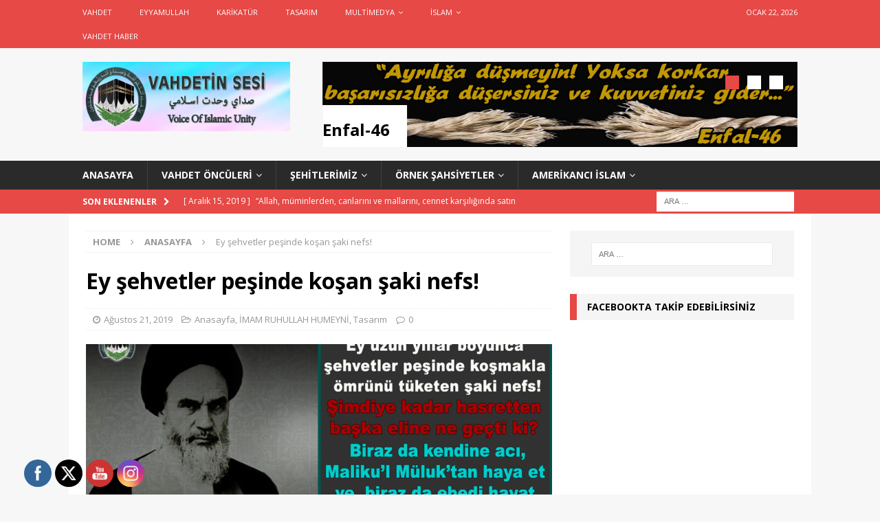

--- FILE ---
content_type: text/html; charset=UTF-8
request_url: http://vahdetinsesi.com/tasarim/ey-sehvetler-pesinde-kosan-saki-nefs/
body_size: 19978
content:
<!DOCTYPE html>
<html class="no-js mh-one-sb" lang="tr">
<head>
<meta charset="UTF-8">
<meta name="viewport" content="width=device-width, initial-scale=1.0">
<link rel="profile" href="http://gmpg.org/xfn/11" />
<link rel="pingback" href="http://vahdetinsesi.com/xmlrpc.php" />
<title>Ey şehvetler peşinde koşan şaki nefs! &#8211; Vahdetin Sesi</title>
<meta name='robots' content='max-image-preview:large' />
	<style>img:is([sizes="auto" i], [sizes^="auto," i]) { contain-intrinsic-size: 3000px 1500px }</style>
	<link rel='dns-prefetch' href='//fonts.googleapis.com' />
<link rel="alternate" type="application/rss+xml" title="Vahdetin Sesi &raquo; akışı" href="http://vahdetinsesi.com/feed/" />
<link rel="alternate" type="application/rss+xml" title="Vahdetin Sesi &raquo; yorum akışı" href="http://vahdetinsesi.com/comments/feed/" />
<link rel="alternate" type="application/rss+xml" title="Vahdetin Sesi &raquo; Ey şehvetler peşinde koşan şaki nefs! yorum akışı" href="http://vahdetinsesi.com/tasarim/ey-sehvetler-pesinde-kosan-saki-nefs/feed/" />
<script type="text/javascript">
/* <![CDATA[ */
window._wpemojiSettings = {"baseUrl":"https:\/\/s.w.org\/images\/core\/emoji\/16.0.1\/72x72\/","ext":".png","svgUrl":"https:\/\/s.w.org\/images\/core\/emoji\/16.0.1\/svg\/","svgExt":".svg","source":{"concatemoji":"http:\/\/vahdetinsesi.com\/wp-includes\/js\/wp-emoji-release.min.js?ver=6.8.3"}};
/*! This file is auto-generated */
!function(s,n){var o,i,e;function c(e){try{var t={supportTests:e,timestamp:(new Date).valueOf()};sessionStorage.setItem(o,JSON.stringify(t))}catch(e){}}function p(e,t,n){e.clearRect(0,0,e.canvas.width,e.canvas.height),e.fillText(t,0,0);var t=new Uint32Array(e.getImageData(0,0,e.canvas.width,e.canvas.height).data),a=(e.clearRect(0,0,e.canvas.width,e.canvas.height),e.fillText(n,0,0),new Uint32Array(e.getImageData(0,0,e.canvas.width,e.canvas.height).data));return t.every(function(e,t){return e===a[t]})}function u(e,t){e.clearRect(0,0,e.canvas.width,e.canvas.height),e.fillText(t,0,0);for(var n=e.getImageData(16,16,1,1),a=0;a<n.data.length;a++)if(0!==n.data[a])return!1;return!0}function f(e,t,n,a){switch(t){case"flag":return n(e,"\ud83c\udff3\ufe0f\u200d\u26a7\ufe0f","\ud83c\udff3\ufe0f\u200b\u26a7\ufe0f")?!1:!n(e,"\ud83c\udde8\ud83c\uddf6","\ud83c\udde8\u200b\ud83c\uddf6")&&!n(e,"\ud83c\udff4\udb40\udc67\udb40\udc62\udb40\udc65\udb40\udc6e\udb40\udc67\udb40\udc7f","\ud83c\udff4\u200b\udb40\udc67\u200b\udb40\udc62\u200b\udb40\udc65\u200b\udb40\udc6e\u200b\udb40\udc67\u200b\udb40\udc7f");case"emoji":return!a(e,"\ud83e\udedf")}return!1}function g(e,t,n,a){var r="undefined"!=typeof WorkerGlobalScope&&self instanceof WorkerGlobalScope?new OffscreenCanvas(300,150):s.createElement("canvas"),o=r.getContext("2d",{willReadFrequently:!0}),i=(o.textBaseline="top",o.font="600 32px Arial",{});return e.forEach(function(e){i[e]=t(o,e,n,a)}),i}function t(e){var t=s.createElement("script");t.src=e,t.defer=!0,s.head.appendChild(t)}"undefined"!=typeof Promise&&(o="wpEmojiSettingsSupports",i=["flag","emoji"],n.supports={everything:!0,everythingExceptFlag:!0},e=new Promise(function(e){s.addEventListener("DOMContentLoaded",e,{once:!0})}),new Promise(function(t){var n=function(){try{var e=JSON.parse(sessionStorage.getItem(o));if("object"==typeof e&&"number"==typeof e.timestamp&&(new Date).valueOf()<e.timestamp+604800&&"object"==typeof e.supportTests)return e.supportTests}catch(e){}return null}();if(!n){if("undefined"!=typeof Worker&&"undefined"!=typeof OffscreenCanvas&&"undefined"!=typeof URL&&URL.createObjectURL&&"undefined"!=typeof Blob)try{var e="postMessage("+g.toString()+"("+[JSON.stringify(i),f.toString(),p.toString(),u.toString()].join(",")+"));",a=new Blob([e],{type:"text/javascript"}),r=new Worker(URL.createObjectURL(a),{name:"wpTestEmojiSupports"});return void(r.onmessage=function(e){c(n=e.data),r.terminate(),t(n)})}catch(e){}c(n=g(i,f,p,u))}t(n)}).then(function(e){for(var t in e)n.supports[t]=e[t],n.supports.everything=n.supports.everything&&n.supports[t],"flag"!==t&&(n.supports.everythingExceptFlag=n.supports.everythingExceptFlag&&n.supports[t]);n.supports.everythingExceptFlag=n.supports.everythingExceptFlag&&!n.supports.flag,n.DOMReady=!1,n.readyCallback=function(){n.DOMReady=!0}}).then(function(){return e}).then(function(){var e;n.supports.everything||(n.readyCallback(),(e=n.source||{}).concatemoji?t(e.concatemoji):e.wpemoji&&e.twemoji&&(t(e.twemoji),t(e.wpemoji)))}))}((window,document),window._wpemojiSettings);
/* ]]> */
</script>
<style id='wp-emoji-styles-inline-css' type='text/css'>

	img.wp-smiley, img.emoji {
		display: inline !important;
		border: none !important;
		box-shadow: none !important;
		height: 1em !important;
		width: 1em !important;
		margin: 0 0.07em !important;
		vertical-align: -0.1em !important;
		background: none !important;
		padding: 0 !important;
	}
</style>
<link rel='stylesheet' id='wp-block-library-css' href='http://vahdetinsesi.com/wp-includes/css/dist/block-library/style.min.css?ver=6.8.3' type='text/css' media='all' />
<style id='classic-theme-styles-inline-css' type='text/css'>
/*! This file is auto-generated */
.wp-block-button__link{color:#fff;background-color:#32373c;border-radius:9999px;box-shadow:none;text-decoration:none;padding:calc(.667em + 2px) calc(1.333em + 2px);font-size:1.125em}.wp-block-file__button{background:#32373c;color:#fff;text-decoration:none}
</style>
<style id='global-styles-inline-css' type='text/css'>
:root{--wp--preset--aspect-ratio--square: 1;--wp--preset--aspect-ratio--4-3: 4/3;--wp--preset--aspect-ratio--3-4: 3/4;--wp--preset--aspect-ratio--3-2: 3/2;--wp--preset--aspect-ratio--2-3: 2/3;--wp--preset--aspect-ratio--16-9: 16/9;--wp--preset--aspect-ratio--9-16: 9/16;--wp--preset--color--black: #000000;--wp--preset--color--cyan-bluish-gray: #abb8c3;--wp--preset--color--white: #ffffff;--wp--preset--color--pale-pink: #f78da7;--wp--preset--color--vivid-red: #cf2e2e;--wp--preset--color--luminous-vivid-orange: #ff6900;--wp--preset--color--luminous-vivid-amber: #fcb900;--wp--preset--color--light-green-cyan: #7bdcb5;--wp--preset--color--vivid-green-cyan: #00d084;--wp--preset--color--pale-cyan-blue: #8ed1fc;--wp--preset--color--vivid-cyan-blue: #0693e3;--wp--preset--color--vivid-purple: #9b51e0;--wp--preset--gradient--vivid-cyan-blue-to-vivid-purple: linear-gradient(135deg,rgba(6,147,227,1) 0%,rgb(155,81,224) 100%);--wp--preset--gradient--light-green-cyan-to-vivid-green-cyan: linear-gradient(135deg,rgb(122,220,180) 0%,rgb(0,208,130) 100%);--wp--preset--gradient--luminous-vivid-amber-to-luminous-vivid-orange: linear-gradient(135deg,rgba(252,185,0,1) 0%,rgba(255,105,0,1) 100%);--wp--preset--gradient--luminous-vivid-orange-to-vivid-red: linear-gradient(135deg,rgba(255,105,0,1) 0%,rgb(207,46,46) 100%);--wp--preset--gradient--very-light-gray-to-cyan-bluish-gray: linear-gradient(135deg,rgb(238,238,238) 0%,rgb(169,184,195) 100%);--wp--preset--gradient--cool-to-warm-spectrum: linear-gradient(135deg,rgb(74,234,220) 0%,rgb(151,120,209) 20%,rgb(207,42,186) 40%,rgb(238,44,130) 60%,rgb(251,105,98) 80%,rgb(254,248,76) 100%);--wp--preset--gradient--blush-light-purple: linear-gradient(135deg,rgb(255,206,236) 0%,rgb(152,150,240) 100%);--wp--preset--gradient--blush-bordeaux: linear-gradient(135deg,rgb(254,205,165) 0%,rgb(254,45,45) 50%,rgb(107,0,62) 100%);--wp--preset--gradient--luminous-dusk: linear-gradient(135deg,rgb(255,203,112) 0%,rgb(199,81,192) 50%,rgb(65,88,208) 100%);--wp--preset--gradient--pale-ocean: linear-gradient(135deg,rgb(255,245,203) 0%,rgb(182,227,212) 50%,rgb(51,167,181) 100%);--wp--preset--gradient--electric-grass: linear-gradient(135deg,rgb(202,248,128) 0%,rgb(113,206,126) 100%);--wp--preset--gradient--midnight: linear-gradient(135deg,rgb(2,3,129) 0%,rgb(40,116,252) 100%);--wp--preset--font-size--small: 13px;--wp--preset--font-size--medium: 20px;--wp--preset--font-size--large: 36px;--wp--preset--font-size--x-large: 42px;--wp--preset--spacing--20: 0.44rem;--wp--preset--spacing--30: 0.67rem;--wp--preset--spacing--40: 1rem;--wp--preset--spacing--50: 1.5rem;--wp--preset--spacing--60: 2.25rem;--wp--preset--spacing--70: 3.38rem;--wp--preset--spacing--80: 5.06rem;--wp--preset--shadow--natural: 6px 6px 9px rgba(0, 0, 0, 0.2);--wp--preset--shadow--deep: 12px 12px 50px rgba(0, 0, 0, 0.4);--wp--preset--shadow--sharp: 6px 6px 0px rgba(0, 0, 0, 0.2);--wp--preset--shadow--outlined: 6px 6px 0px -3px rgba(255, 255, 255, 1), 6px 6px rgba(0, 0, 0, 1);--wp--preset--shadow--crisp: 6px 6px 0px rgba(0, 0, 0, 1);}:where(.is-layout-flex){gap: 0.5em;}:where(.is-layout-grid){gap: 0.5em;}body .is-layout-flex{display: flex;}.is-layout-flex{flex-wrap: wrap;align-items: center;}.is-layout-flex > :is(*, div){margin: 0;}body .is-layout-grid{display: grid;}.is-layout-grid > :is(*, div){margin: 0;}:where(.wp-block-columns.is-layout-flex){gap: 2em;}:where(.wp-block-columns.is-layout-grid){gap: 2em;}:where(.wp-block-post-template.is-layout-flex){gap: 1.25em;}:where(.wp-block-post-template.is-layout-grid){gap: 1.25em;}.has-black-color{color: var(--wp--preset--color--black) !important;}.has-cyan-bluish-gray-color{color: var(--wp--preset--color--cyan-bluish-gray) !important;}.has-white-color{color: var(--wp--preset--color--white) !important;}.has-pale-pink-color{color: var(--wp--preset--color--pale-pink) !important;}.has-vivid-red-color{color: var(--wp--preset--color--vivid-red) !important;}.has-luminous-vivid-orange-color{color: var(--wp--preset--color--luminous-vivid-orange) !important;}.has-luminous-vivid-amber-color{color: var(--wp--preset--color--luminous-vivid-amber) !important;}.has-light-green-cyan-color{color: var(--wp--preset--color--light-green-cyan) !important;}.has-vivid-green-cyan-color{color: var(--wp--preset--color--vivid-green-cyan) !important;}.has-pale-cyan-blue-color{color: var(--wp--preset--color--pale-cyan-blue) !important;}.has-vivid-cyan-blue-color{color: var(--wp--preset--color--vivid-cyan-blue) !important;}.has-vivid-purple-color{color: var(--wp--preset--color--vivid-purple) !important;}.has-black-background-color{background-color: var(--wp--preset--color--black) !important;}.has-cyan-bluish-gray-background-color{background-color: var(--wp--preset--color--cyan-bluish-gray) !important;}.has-white-background-color{background-color: var(--wp--preset--color--white) !important;}.has-pale-pink-background-color{background-color: var(--wp--preset--color--pale-pink) !important;}.has-vivid-red-background-color{background-color: var(--wp--preset--color--vivid-red) !important;}.has-luminous-vivid-orange-background-color{background-color: var(--wp--preset--color--luminous-vivid-orange) !important;}.has-luminous-vivid-amber-background-color{background-color: var(--wp--preset--color--luminous-vivid-amber) !important;}.has-light-green-cyan-background-color{background-color: var(--wp--preset--color--light-green-cyan) !important;}.has-vivid-green-cyan-background-color{background-color: var(--wp--preset--color--vivid-green-cyan) !important;}.has-pale-cyan-blue-background-color{background-color: var(--wp--preset--color--pale-cyan-blue) !important;}.has-vivid-cyan-blue-background-color{background-color: var(--wp--preset--color--vivid-cyan-blue) !important;}.has-vivid-purple-background-color{background-color: var(--wp--preset--color--vivid-purple) !important;}.has-black-border-color{border-color: var(--wp--preset--color--black) !important;}.has-cyan-bluish-gray-border-color{border-color: var(--wp--preset--color--cyan-bluish-gray) !important;}.has-white-border-color{border-color: var(--wp--preset--color--white) !important;}.has-pale-pink-border-color{border-color: var(--wp--preset--color--pale-pink) !important;}.has-vivid-red-border-color{border-color: var(--wp--preset--color--vivid-red) !important;}.has-luminous-vivid-orange-border-color{border-color: var(--wp--preset--color--luminous-vivid-orange) !important;}.has-luminous-vivid-amber-border-color{border-color: var(--wp--preset--color--luminous-vivid-amber) !important;}.has-light-green-cyan-border-color{border-color: var(--wp--preset--color--light-green-cyan) !important;}.has-vivid-green-cyan-border-color{border-color: var(--wp--preset--color--vivid-green-cyan) !important;}.has-pale-cyan-blue-border-color{border-color: var(--wp--preset--color--pale-cyan-blue) !important;}.has-vivid-cyan-blue-border-color{border-color: var(--wp--preset--color--vivid-cyan-blue) !important;}.has-vivid-purple-border-color{border-color: var(--wp--preset--color--vivid-purple) !important;}.has-vivid-cyan-blue-to-vivid-purple-gradient-background{background: var(--wp--preset--gradient--vivid-cyan-blue-to-vivid-purple) !important;}.has-light-green-cyan-to-vivid-green-cyan-gradient-background{background: var(--wp--preset--gradient--light-green-cyan-to-vivid-green-cyan) !important;}.has-luminous-vivid-amber-to-luminous-vivid-orange-gradient-background{background: var(--wp--preset--gradient--luminous-vivid-amber-to-luminous-vivid-orange) !important;}.has-luminous-vivid-orange-to-vivid-red-gradient-background{background: var(--wp--preset--gradient--luminous-vivid-orange-to-vivid-red) !important;}.has-very-light-gray-to-cyan-bluish-gray-gradient-background{background: var(--wp--preset--gradient--very-light-gray-to-cyan-bluish-gray) !important;}.has-cool-to-warm-spectrum-gradient-background{background: var(--wp--preset--gradient--cool-to-warm-spectrum) !important;}.has-blush-light-purple-gradient-background{background: var(--wp--preset--gradient--blush-light-purple) !important;}.has-blush-bordeaux-gradient-background{background: var(--wp--preset--gradient--blush-bordeaux) !important;}.has-luminous-dusk-gradient-background{background: var(--wp--preset--gradient--luminous-dusk) !important;}.has-pale-ocean-gradient-background{background: var(--wp--preset--gradient--pale-ocean) !important;}.has-electric-grass-gradient-background{background: var(--wp--preset--gradient--electric-grass) !important;}.has-midnight-gradient-background{background: var(--wp--preset--gradient--midnight) !important;}.has-small-font-size{font-size: var(--wp--preset--font-size--small) !important;}.has-medium-font-size{font-size: var(--wp--preset--font-size--medium) !important;}.has-large-font-size{font-size: var(--wp--preset--font-size--large) !important;}.has-x-large-font-size{font-size: var(--wp--preset--font-size--x-large) !important;}
:where(.wp-block-post-template.is-layout-flex){gap: 1.25em;}:where(.wp-block-post-template.is-layout-grid){gap: 1.25em;}
:where(.wp-block-columns.is-layout-flex){gap: 2em;}:where(.wp-block-columns.is-layout-grid){gap: 2em;}
:root :where(.wp-block-pullquote){font-size: 1.5em;line-height: 1.6;}
</style>
<link rel='stylesheet' id='SFSImainCss-css' href='http://vahdetinsesi.com/wp-content/plugins/ultimate-social-media-icons/css/sfsi-style.css?ver=2.9.6' type='text/css' media='all' />
<link rel='stylesheet' id='mh-magazine-css' href='http://vahdetinsesi.com/wp-content/themes/mh-magazine/style.css?ver=3.8.4' type='text/css' media='all' />
<link rel='stylesheet' id='mh-font-awesome-css' href='http://vahdetinsesi.com/wp-content/themes/mh-magazine/includes/font-awesome.min.css' type='text/css' media='all' />
<link rel='stylesheet' id='mh-google-fonts-css' href='https://fonts.googleapis.com/css?family=Open+Sans:300,400,400italic,600,700' type='text/css' media='all' />
<script type="text/javascript" src="http://vahdetinsesi.com/wp-includes/js/jquery/jquery.min.js?ver=3.7.1" id="jquery-core-js"></script>
<script type="text/javascript" src="http://vahdetinsesi.com/wp-includes/js/jquery/jquery-migrate.min.js?ver=3.4.1" id="jquery-migrate-js"></script>
<script type="text/javascript" src="http://vahdetinsesi.com/wp-content/themes/mh-magazine/js/scripts.js?ver=3.8.4" id="mh-scripts-js"></script>
<link rel="https://api.w.org/" href="http://vahdetinsesi.com/wp-json/" /><link rel="alternate" title="JSON" type="application/json" href="http://vahdetinsesi.com/wp-json/wp/v2/posts/1184" /><link rel="EditURI" type="application/rsd+xml" title="RSD" href="http://vahdetinsesi.com/xmlrpc.php?rsd" />
<meta name="generator" content="WordPress 6.8.3" />
<link rel="canonical" href="http://vahdetinsesi.com/tasarim/ey-sehvetler-pesinde-kosan-saki-nefs/" />
<link rel='shortlink' href='http://vahdetinsesi.com/?p=1184' />
<link rel="alternate" title="oEmbed (JSON)" type="application/json+oembed" href="http://vahdetinsesi.com/wp-json/oembed/1.0/embed?url=http%3A%2F%2Fvahdetinsesi.com%2Ftasarim%2Fey-sehvetler-pesinde-kosan-saki-nefs%2F" />
<link rel="alternate" title="oEmbed (XML)" type="text/xml+oembed" href="http://vahdetinsesi.com/wp-json/oembed/1.0/embed?url=http%3A%2F%2Fvahdetinsesi.com%2Ftasarim%2Fey-sehvetler-pesinde-kosan-saki-nefs%2F&#038;format=xml" />
<meta name="follow.[base64]" content="9c7JJ0F92Z3FQ0FJ0rdf"/><meta property="og:image" content="http://vahdetinsesi.com/wp-content/uploads/2019/08/kırkhadis.jpg" data-id="sfsi"><meta property="twitter:card" content="summary_large_image" data-id="sfsi"><meta property="twitter:image" content="http://vahdetinsesi.com/wp-content/uploads/2019/08/kırkhadis.jpg" data-id="sfsi"><meta property="og:image:type" content="" data-id="sfsi" /><meta property="og:image:width" content="1320" data-id="sfsi" /><meta property="og:image:height" content="899" data-id="sfsi" /><meta property="og:url" content="http://vahdetinsesi.com/tasarim/ey-sehvetler-pesinde-kosan-saki-nefs/" data-id="sfsi" /><meta property="og:description" content="
  Ey uzun yıllar boyunca şehvetler peşinde koşmakla ömrünü tüketen şaki nefs! Şimdiye kadar hasretten başka eline ne geçti ki? Biraz da kendine acı, Maliku’l Müluk’tan haya et ve biraz da ebedi hayat ve daima saadete sebep olacak olan aslî maksat yolunda yürü. Ebedi saadeti, büyük zahmetler ve takat sınırını aşan meşakkatler sonucu bile ele geçmeyen ve fani olan birkaç günün şehvetleriyle değiştirme ve geçmişten günümüze gördüğün dünya ehlinin halini düşün! Onların çektiği zahmet ve meşakkatlerin elde ettikleri rahatlıklar karşısında ne kadar da fazla ve büyük olduğunu mülahaza et. Halbuki bu rahatlık ve boşluk da herkes için müyesser değildir. İnsan suretinde, (ama) şeytan ordusundan ve onun elçisi olan, seni şehvetlere doğru çağıran ve  “Maddi hayatımızı temin etmeliyiz” diyen insanın halini göz önünde bulundur ve onu sorguya çek, bak bakalım kendisi bu durumdan razı mıdır? Yoksa kendisi müpteladır da başka birisini de düçar kılmak mı istiyor? Her halinde, tam bir acziyet ve yakarışla Allah-u Teala’dan seninle O’nun arasında amaç olması gereken vazifelerine seni aşina kılmasını temenni et. Şeytan ve nefs-i emmare ile mücahede maksadıyla yapılan bu tefekkürün senin için başka bir yol açması ve böylece de mücahede menzillerinden bir diğerine geçmekte muvaffak olman ümid edilir.               



                               Kırk Hadis Şerhi-İmam Humeyni
" data-id="sfsi" /><meta property="og:title" content="Ey şehvetler peşinde koşan şaki nefs!" data-id="sfsi" /><!-- Analytics by WP Statistics - https://wp-statistics.com -->
<!--[if lt IE 9]>
<script src="http://vahdetinsesi.com/wp-content/themes/mh-magazine/js/css3-mediaqueries.js"></script>
<![endif]-->
<style type="text/css">.recentcomments a{display:inline !important;padding:0 !important;margin:0 !important;}</style><link rel="icon" href="http://vahdetinsesi.com/wp-content/uploads/2019/08/cropped-vahdetinsesi-yeni-logo-32x32.jpg" sizes="32x32" />
<link rel="icon" href="http://vahdetinsesi.com/wp-content/uploads/2019/08/cropped-vahdetinsesi-yeni-logo-192x192.jpg" sizes="192x192" />
<link rel="apple-touch-icon" href="http://vahdetinsesi.com/wp-content/uploads/2019/08/cropped-vahdetinsesi-yeni-logo-180x180.jpg" />
<meta name="msapplication-TileImage" content="http://vahdetinsesi.com/wp-content/uploads/2019/08/cropped-vahdetinsesi-yeni-logo-270x270.jpg" />
</head>
<body id="mh-mobile" class="wp-singular post-template-default single single-post postid-1184 single-format-standard wp-custom-logo wp-theme-mh-magazine sfsi_actvite_theme_flat mh-wide-layout mh-right-sb mh-loop-layout5 mh-widget-layout3 mh-header-transparent" itemscope="itemscope" itemtype="http://schema.org/WebPage">
<div class="mh-header-nav-mobile clearfix"></div>
	<div class="mh-preheader">
    	<div class="mh-container mh-container-inner mh-row clearfix">
							<div class="mh-header-bar-content mh-header-bar-top-left mh-col-2-3 clearfix">
											<nav class="mh-navigation mh-header-nav mh-header-nav-top clearfix" itemscope="itemscope" itemtype="http://schema.org/SiteNavigationElement">
							<div class="menu-menu2-container"><ul id="menu-menu2" class="menu"><li id="menu-item-434" class="menu-item menu-item-type-taxonomy menu-item-object-category menu-item-434"><a href="http://vahdetinsesi.com/category/vahdet/">Vahdet</a></li>
<li id="menu-item-120" class="menu-item menu-item-type-taxonomy menu-item-object-category menu-item-120"><a href="http://vahdetinsesi.com/category/eyyamullah/">Eyyamullah</a></li>
<li id="menu-item-122" class="menu-item menu-item-type-taxonomy menu-item-object-category menu-item-122"><a href="http://vahdetinsesi.com/category/karikatur/">Karikatür</a></li>
<li id="menu-item-123" class="menu-item menu-item-type-taxonomy menu-item-object-category current-post-ancestor current-menu-parent current-post-parent menu-item-123"><a href="http://vahdetinsesi.com/category/tasarim/">Tasarım</a></li>
<li id="menu-item-438" class="menu-item menu-item-type-taxonomy menu-item-object-category menu-item-has-children menu-item-438"><a href="http://vahdetinsesi.com/category/multimedya/">Multimedya</a>
<ul class="sub-menu">
	<li id="menu-item-124" class="menu-item menu-item-type-taxonomy menu-item-object-category menu-item-124"><a href="http://vahdetinsesi.com/category/video/">Video</a></li>
	<li id="menu-item-436" class="menu-item menu-item-type-taxonomy menu-item-object-category menu-item-436"><a href="http://vahdetinsesi.com/category/film/">Film</a></li>
	<li id="menu-item-435" class="menu-item menu-item-type-taxonomy menu-item-object-category menu-item-435"><a href="http://vahdetinsesi.com/category/belgesel/">Belgesel</a></li>
	<li id="menu-item-437" class="menu-item menu-item-type-taxonomy menu-item-object-category menu-item-437"><a href="http://vahdetinsesi.com/category/klip-mars/">Klip-Marş</a></li>
</ul>
</li>
<li id="menu-item-447" class="menu-item menu-item-type-taxonomy menu-item-object-category menu-item-has-children menu-item-447"><a href="http://vahdetinsesi.com/category/islam/">İslam</a>
<ul class="sub-menu">
	<li id="menu-item-460" class="menu-item menu-item-type-taxonomy menu-item-object-category menu-item-460"><a href="http://vahdetinsesi.com/category/peygamberler-tarihi/">Peygamberler Tarihi</a></li>
	<li id="menu-item-459" class="menu-item menu-item-type-taxonomy menu-item-object-category menu-item-459"><a href="http://vahdetinsesi.com/category/islam-tarihi/">İslam Tarihi</a></li>
	<li id="menu-item-446" class="menu-item menu-item-type-taxonomy menu-item-object-category menu-item-446"><a href="http://vahdetinsesi.com/category/siyer-i-nebi/">Siyer-i Nebi</a></li>
	<li id="menu-item-445" class="menu-item menu-item-type-taxonomy menu-item-object-category menu-item-445"><a href="http://vahdetinsesi.com/category/ehl-i-beyt/">Ehl-i Beyt</a></li>
	<li id="menu-item-461" class="menu-item menu-item-type-taxonomy menu-item-object-category menu-item-461"><a href="http://vahdetinsesi.com/category/ornek-islam-kadinlari/">Örnek İslam Kadınları</a></li>
	<li id="menu-item-452" class="menu-item menu-item-type-taxonomy menu-item-object-category menu-item-452"><a href="http://vahdetinsesi.com/category/kuran-i-kerim/">Kur&#8217;an-ı Kerim</a></li>
	<li id="menu-item-450" class="menu-item menu-item-type-taxonomy menu-item-object-category menu-item-450"><a href="http://vahdetinsesi.com/category/dua/">Dua-Niyaz-Münacaat</a></li>
</ul>
</li>
<li id="menu-item-455" class="menu-item menu-item-type-taxonomy menu-item-object-category menu-item-455"><a href="http://vahdetinsesi.com/category/vahdet-haber/">Vahdet Haber</a></li>
</ul></div>						</nav>
									</div>
										<div class="mh-header-bar-content mh-header-bar-top-right mh-col-1-3 clearfix">
											<div class="mh-header-date mh-header-date-top">
							Ocak 22, 2026						</div>
									</div>
					</div>
	</div>
<header class="mh-header" itemscope="itemscope" itemtype="http://schema.org/WPHeader">
	<div class="mh-container mh-container-inner clearfix">
		<div class="mh-custom-header clearfix">
<div class="mh-header-columns mh-row clearfix">
<div class="mh-col-1-3 mh-site-identity">
<div class="mh-site-logo" role="banner" itemscope="itemscope" itemtype="http://schema.org/Brand">
<a href="http://vahdetinsesi.com/" class="custom-logo-link" rel="home"><img width="3000" height="1000" src="http://vahdetinsesi.com/wp-content/uploads/2019/05/vahdetin-sesi2.jpg" class="custom-logo" alt="Vahdetin Sesi" decoding="async" fetchpriority="high" srcset="http://vahdetinsesi.com/wp-content/uploads/2019/05/vahdetin-sesi2.jpg 3000w, http://vahdetinsesi.com/wp-content/uploads/2019/05/vahdetin-sesi2-300x100.jpg 300w, http://vahdetinsesi.com/wp-content/uploads/2019/05/vahdetin-sesi2-768x256.jpg 768w, http://vahdetinsesi.com/wp-content/uploads/2019/05/vahdetin-sesi2-1024x341.jpg 1024w" sizes="(max-width: 3000px) 100vw, 3000px" /></a></div>
</div>
<aside class="mh-col-2-3 mh-header-widget-2">
<div id="mh_magazine_slider-13" class="mh-widget mh-header-2 mh_magazine_slider">        	<div class="flexslider mh-slider-widget mh-slider-large mh-slider-layout4">
				<ul class="slides">						<li class="mh-slider-item">
							<article class="post-147 post type-post status-publish format-image has-post-thumbnail category-kuran-i-kerim category-ust-tasarim post_format-post-format-image">
								<a href="http://vahdetinsesi.com/ust-tasarim/enfal-46/" title="Enfal-46"><img width="900" height="162" src="http://vahdetinsesi.com/wp-content/uploads/2018/04/enfal46.jpg" class="attachment-mh-magazine-slider size-mh-magazine-slider wp-post-image" alt="" decoding="async" srcset="http://vahdetinsesi.com/wp-content/uploads/2018/04/enfal46.jpg 900w, http://vahdetinsesi.com/wp-content/uploads/2018/04/enfal46-300x54.jpg 300w, http://vahdetinsesi.com/wp-content/uploads/2018/04/enfal46-768x138.jpg 768w" sizes="(max-width: 900px) 100vw, 900px" />								</a>
								<div class="mh-image-caption mh-slider-category">
									Kur&#039;an-ı Kerim								</div>
								<div class="mh-slider-caption">
									<div class="mh-slider-content">
										<h2 class="mh-slider-title">
											<a href="http://vahdetinsesi.com/ust-tasarim/enfal-46/" title="Enfal-46">
												Enfal-46											</a>
										</h2>
																					<div class="mh-excerpt"></div>																			</div>
								</div>
							</article>
						</li>						<li class="mh-slider-item">
							<article class="post-144 post type-post status-publish format-image has-post-thumbnail category-kuran-i-kerim category-ust-tasarim post_format-post-format-image">
								<a href="http://vahdetinsesi.com/ust-tasarim/hucurat-10/" title="Hucurat-10"><img width="900" height="162" src="http://vahdetinsesi.com/wp-content/uploads/2018/04/hucurat10.jpg" class="attachment-mh-magazine-slider size-mh-magazine-slider wp-post-image" alt="" decoding="async" srcset="http://vahdetinsesi.com/wp-content/uploads/2018/04/hucurat10.jpg 900w, http://vahdetinsesi.com/wp-content/uploads/2018/04/hucurat10-300x54.jpg 300w, http://vahdetinsesi.com/wp-content/uploads/2018/04/hucurat10-768x138.jpg 768w" sizes="(max-width: 900px) 100vw, 900px" />								</a>
								<div class="mh-image-caption mh-slider-category">
									Kur&#039;an-ı Kerim								</div>
								<div class="mh-slider-caption">
									<div class="mh-slider-content">
										<h2 class="mh-slider-title">
											<a href="http://vahdetinsesi.com/ust-tasarim/hucurat-10/" title="Hucurat-10">
												Hucurat-10											</a>
										</h2>
																					<div class="mh-excerpt"></div>																			</div>
								</div>
							</article>
						</li>						<li class="mh-slider-item">
							<article class="post-135 post type-post status-publish format-image has-post-thumbnail category-kuran-i-kerim category-ust-tasarim post_format-post-format-image">
								<a href="http://vahdetinsesi.com/ust-tasarim/ali-imran-103/" title="Âli İmran-103"><img width="900" height="162" src="http://vahdetinsesi.com/wp-content/uploads/2018/04/allahın-ipi2.jpg" class="attachment-mh-magazine-slider size-mh-magazine-slider wp-post-image" alt="" decoding="async" srcset="http://vahdetinsesi.com/wp-content/uploads/2018/04/allahın-ipi2.jpg 900w, http://vahdetinsesi.com/wp-content/uploads/2018/04/allahın-ipi2-300x54.jpg 300w, http://vahdetinsesi.com/wp-content/uploads/2018/04/allahın-ipi2-768x138.jpg 768w" sizes="(max-width: 900px) 100vw, 900px" />								</a>
								<div class="mh-image-caption mh-slider-category">
									Kur&#039;an-ı Kerim								</div>
								<div class="mh-slider-caption">
									<div class="mh-slider-content">
										<h2 class="mh-slider-title">
											<a href="http://vahdetinsesi.com/ust-tasarim/ali-imran-103/" title="Âli İmran-103">
												Âli İmran-103											</a>
										</h2>
																					<div class="mh-excerpt"></div>																			</div>
								</div>
							</article>
						</li>				</ul>
			</div></div></aside>
</div>
</div>
	</div>
	<div class="mh-main-nav-wrap">
		<nav class="mh-navigation mh-main-nav mh-container mh-container-inner clearfix" itemscope="itemscope" itemtype="http://schema.org/SiteNavigationElement">
			<div class="menu-menu1-container"><ul id="menu-menu1" class="menu"><li id="menu-item-383" class="menu-item menu-item-type-post_type menu-item-object-page menu-item-home menu-item-383"><a href="http://vahdetinsesi.com/">ANASAYFA</a></li>
<li id="menu-item-440" class="menu-item menu-item-type-taxonomy menu-item-object-category menu-item-has-children menu-item-440"><a href="http://vahdetinsesi.com/category/vahdet-onculeri/">Vahdet Öncüleri</a>
<ul class="sub-menu">
	<li id="menu-item-413" class="menu-item menu-item-type-taxonomy menu-item-object-category menu-item-413"><a href="http://vahdetinsesi.com/category/ustad-bediuzzaman-said-nursi/">ÜSTAD BEDİÜZZAMAN SAİD NURSİ</a></li>
	<li id="menu-item-407" class="menu-item menu-item-type-taxonomy menu-item-object-category current-post-ancestor current-menu-parent current-post-parent menu-item-407"><a href="http://vahdetinsesi.com/category/imam-ruhullah-humeyni/">İMAM RUHULLAH HUMEYNİ</a></li>
	<li id="menu-item-406" class="menu-item menu-item-type-taxonomy menu-item-object-category menu-item-406"><a href="http://vahdetinsesi.com/category/imam-ali-hamaney/">İMAM ALİ HAMANEY</a></li>
	<li id="menu-item-405" class="menu-item menu-item-type-taxonomy menu-item-object-category menu-item-405"><a href="http://vahdetinsesi.com/category/hizbullah-hakverdi/">ÜSTÂD HİZBULLAH HAKVERDİ</a></li>
	<li id="menu-item-412" class="menu-item menu-item-type-taxonomy menu-item-object-category menu-item-412"><a href="http://vahdetinsesi.com/category/seyyid-m-huseyin-fadlullah/">SEYYİD M. HÜSEYİN FADLULLAH</a></li>
	<li id="menu-item-411" class="menu-item menu-item-type-taxonomy menu-item-object-category menu-item-411"><a href="http://vahdetinsesi.com/category/seyyid-hasan-nasrallah/">SEYYİD HASAN NASRALLAH</a></li>
	<li id="menu-item-410" class="menu-item menu-item-type-taxonomy menu-item-object-category menu-item-410"><a href="http://vahdetinsesi.com/category/seyyid-hasan-humeyni/">SEYYİD HASAN HUMEYNİ</a></li>
	<li id="menu-item-409" class="menu-item menu-item-type-taxonomy menu-item-object-category menu-item-409"><a href="http://vahdetinsesi.com/category/seyyid-ali-sistani/">SEYYİD ALİ SİSTANİ</a></li>
	<li id="menu-item-408" class="menu-item menu-item-type-taxonomy menu-item-object-category menu-item-408"><a href="http://vahdetinsesi.com/category/seyh-ibrahim-zakzaki/">ŞEYH İBRAHİM ZAKZAKİ</a></li>
</ul>
</li>
<li id="menu-item-125" class="menu-item menu-item-type-taxonomy menu-item-object-category menu-item-has-children menu-item-125"><a href="http://vahdetinsesi.com/category/sehitlerimiz/">Şehitlerimiz</a>
<ul class="sub-menu">
	<li id="menu-item-402" class="menu-item menu-item-type-taxonomy menu-item-object-category menu-item-402"><a href="http://vahdetinsesi.com/category/seyh-ahmet-yasin/">ŞEYH AHMET YASİN</a></li>
	<li id="menu-item-403" class="menu-item menu-item-type-taxonomy menu-item-object-category menu-item-403"><a href="http://vahdetinsesi.com/category/seyyid-kutub/">SEYYİD KUTUB</a></li>
	<li id="menu-item-377" class="menu-item menu-item-type-taxonomy menu-item-object-category menu-item-377"><a href="http://vahdetinsesi.com/category/abbas-musavi/">ABBAS MUSAVİ</a></li>
	<li id="menu-item-378" class="menu-item menu-item-type-taxonomy menu-item-object-category menu-item-378"><a href="http://vahdetinsesi.com/category/malcom-x/">MALCOM X</a></li>
	<li id="menu-item-379" class="menu-item menu-item-type-taxonomy menu-item-object-category menu-item-379"><a href="http://vahdetinsesi.com/category/metin-yuksel/">METİN YÜKSEL</a></li>
	<li id="menu-item-401" class="menu-item menu-item-type-taxonomy menu-item-object-category menu-item-401"><a href="http://vahdetinsesi.com/category/ramazan-el-buti/">RAMAZAN EL-BUTİ</a></li>
	<li id="menu-item-393" class="menu-item menu-item-type-taxonomy menu-item-object-category menu-item-393"><a href="http://vahdetinsesi.com/category/imam-musa-sadr/">İMAM MUSA SADR</a></li>
	<li id="menu-item-388" class="menu-item menu-item-type-taxonomy menu-item-object-category menu-item-388"><a href="http://vahdetinsesi.com/category/ali-seriati/">ALİ ŞERİATİ</a></li>
	<li id="menu-item-389" class="menu-item menu-item-type-taxonomy menu-item-object-category menu-item-389"><a href="http://vahdetinsesi.com/category/ayetullah-nemr/">AYETULLAH NEMR</a></li>
	<li id="menu-item-390" class="menu-item menu-item-type-taxonomy menu-item-object-category menu-item-390"><a href="http://vahdetinsesi.com/category/fethi-sikaki/">FETHİ ŞİKAKİ</a></li>
	<li id="menu-item-391" class="menu-item menu-item-type-taxonomy menu-item-object-category menu-item-391"><a href="http://vahdetinsesi.com/category/hasan-el-benna/">HASAN EL-BENNA</a></li>
	<li id="menu-item-392" class="menu-item menu-item-type-taxonomy menu-item-object-category menu-item-392"><a href="http://vahdetinsesi.com/category/imad-mugniye/">İMAD MUĞNİYE</a></li>
	<li id="menu-item-394" class="menu-item menu-item-type-taxonomy menu-item-object-category menu-item-394"><a href="http://vahdetinsesi.com/category/muhammed-bakir-es-sadr/">MUHAMMED BAKIR ES-SADR</a></li>
	<li id="menu-item-395" class="menu-item menu-item-type-taxonomy menu-item-object-category menu-item-395"><a href="http://vahdetinsesi.com/category/muhammed-huseyin-behesti/">MUHAMMED HÜSEYİN BEHEŞTİ</a></li>
	<li id="menu-item-396" class="menu-item menu-item-type-taxonomy menu-item-object-category menu-item-396"><a href="http://vahdetinsesi.com/category/murtaza-mutahari/">MURTAZA MUTAHARİ</a></li>
	<li id="menu-item-397" class="menu-item menu-item-type-taxonomy menu-item-object-category menu-item-397"><a href="http://vahdetinsesi.com/category/mustafa-camran/">MUSTAFA ÇAMRAN</a></li>
	<li id="menu-item-398" class="menu-item menu-item-type-taxonomy menu-item-object-category menu-item-398"><a href="http://vahdetinsesi.com/category/nevab-safefi/">NEVAB SAFEFİ</a></li>
	<li id="menu-item-399" class="menu-item menu-item-type-taxonomy menu-item-object-category menu-item-399"><a href="http://vahdetinsesi.com/category/omer-muhtar/">ÖMER MUHTAR</a></li>
	<li id="menu-item-400" class="menu-item menu-item-type-taxonomy menu-item-object-category menu-item-400"><a href="http://vahdetinsesi.com/category/ragib-harb/">RAGIB HARB</a></li>
</ul>
</li>
<li id="menu-item-430" class="menu-item menu-item-type-taxonomy menu-item-object-category menu-item-has-children menu-item-430"><a href="http://vahdetinsesi.com/category/ornek-sahsiyetler/">Örnek Şahsiyetler</a>
<ul class="sub-menu">
	<li id="menu-item-422" class="menu-item menu-item-type-taxonomy menu-item-object-category menu-item-422"><a href="http://vahdetinsesi.com/category/genel-islam-alimleri/">GENEL İSLAM ALİMLERİ</a></li>
	<li id="menu-item-433" class="menu-item menu-item-type-taxonomy menu-item-object-category menu-item-433"><a href="http://vahdetinsesi.com/category/timurtas-ucar/">TİMURTAŞ UÇAR</a></li>
	<li id="menu-item-416" class="menu-item menu-item-type-taxonomy menu-item-object-category menu-item-416"><a href="http://vahdetinsesi.com/category/abdulmelik-el-husi/">ABDULMELİK EL-HUSİ</a></li>
	<li id="menu-item-418" class="menu-item menu-item-type-taxonomy menu-item-object-category menu-item-418"><a href="http://vahdetinsesi.com/category/ali-riza-penahiyan/">ALİ RIZA PENAHİYAN</a></li>
	<li id="menu-item-419" class="menu-item menu-item-type-taxonomy menu-item-object-category menu-item-419"><a href="http://vahdetinsesi.com/category/aliya-izzetbegovic/">ALİYA İZZETBEGOVİÇ</a></li>
	<li id="menu-item-414" class="menu-item menu-item-type-taxonomy menu-item-object-category menu-item-414"><a href="http://vahdetinsesi.com/category/mehmet-kayalar/">MEHMET KAYALAR</a></li>
	<li id="menu-item-511" class="menu-item menu-item-type-taxonomy menu-item-object-category menu-item-511"><a href="http://vahdetinsesi.com/category/ramazan-sallah/">RAMAZAN ŞALLAH</a></li>
	<li id="menu-item-423" class="menu-item menu-item-type-taxonomy menu-item-object-category menu-item-423"><a href="http://vahdetinsesi.com/category/halit-mesal/">HALİT MEŞAL</a></li>
	<li id="menu-item-425" class="menu-item menu-item-type-taxonomy menu-item-object-category menu-item-425"><a href="http://vahdetinsesi.com/category/ismail-heniye/">İSMAİL HENİYE</a></li>
	<li id="menu-item-428" class="menu-item menu-item-type-taxonomy menu-item-object-category menu-item-428"><a href="http://vahdetinsesi.com/category/mahmut-zahhar/">MAHMUT ZAHHAR</a></li>
	<li id="menu-item-421" class="menu-item menu-item-type-taxonomy menu-item-object-category menu-item-421"><a href="http://vahdetinsesi.com/category/ayetullah-ocag-nejati/">AYETULLAH OCAG NEJATİ</a></li>
	<li id="menu-item-429" class="menu-item menu-item-type-taxonomy menu-item-object-category menu-item-429"><a href="http://vahdetinsesi.com/category/muhammed-ali-clay/">MUHAMMED ALİ CLAY</a></li>
	<li id="menu-item-424" class="menu-item menu-item-type-taxonomy menu-item-object-category menu-item-424"><a href="http://vahdetinsesi.com/category/hasimi-rafsancani/">HAŞİMİ RAFSANCANİ</a></li>
	<li id="menu-item-420" class="menu-item menu-item-type-taxonomy menu-item-object-category menu-item-420"><a href="http://vahdetinsesi.com/category/allame-m-huseyin-tabatabai/">ALLAME M. HÜSEYİN TABATABAİ</a></li>
	<li id="menu-item-426" class="menu-item menu-item-type-taxonomy menu-item-object-category menu-item-426"><a href="http://vahdetinsesi.com/category/kasim-suleymani/">KASIM SÜLEYMANİ</a></li>
	<li id="menu-item-562" class="menu-item menu-item-type-taxonomy menu-item-object-category menu-item-562"><a href="http://vahdetinsesi.com/category/mukteda-es-sadr/">MUKTEDA ES-SADR</a></li>
	<li id="menu-item-427" class="menu-item menu-item-type-taxonomy menu-item-object-category menu-item-427"><a href="http://vahdetinsesi.com/category/mahmut-ahmedinejat/">MAHMUT AHMEDİNEJAT</a></li>
	<li id="menu-item-431" class="menu-item menu-item-type-taxonomy menu-item-object-category menu-item-431"><a href="http://vahdetinsesi.com/category/seyyid-ammar-el-hekimi/">SEYYİD AMMAR EL-HEKİMİ</a></li>
	<li id="menu-item-432" class="menu-item menu-item-type-taxonomy menu-item-object-category menu-item-432"><a href="http://vahdetinsesi.com/category/seyyid-hasim-haydari/">SEYYİD HAŞİM HAYDARİ</a></li>
	<li id="menu-item-417" class="menu-item menu-item-type-taxonomy menu-item-object-category menu-item-417"><a href="http://vahdetinsesi.com/category/ahmet-bedrettin-hassun/">AHMET BEDRETTİN HASSUN</a></li>
</ul>
</li>
<li id="menu-item-555" class="menu-item menu-item-type-taxonomy menu-item-object-category menu-item-has-children menu-item-555"><a href="http://vahdetinsesi.com/category/amerikanci-islam/">Amerikancı İslam</a>
<ul class="sub-menu">
	<li id="menu-item-127" class="menu-item menu-item-type-taxonomy menu-item-object-category menu-item-127"><a href="http://vahdetinsesi.com/category/amerikan-sunnileri/">Amerikan Sünnileri</a></li>
	<li id="menu-item-128" class="menu-item menu-item-type-taxonomy menu-item-object-category menu-item-128"><a href="http://vahdetinsesi.com/category/ingiliz-siileri/">İngiliz Şiileri</a></li>
</ul>
</li>
</ul></div>		</nav>
	</div>
	</header>
	<div class="mh-subheader">
		<div class="mh-container mh-container-inner mh-row clearfix">
							<div class="mh-header-bar-content mh-header-bar-bottom-left mh-col-2-3 clearfix">
											<div class="mh-header-ticker mh-header-ticker-bottom">
							<div class="mh-ticker-bottom">
			<div class="mh-ticker-title mh-ticker-title-bottom">
			son eklenenler<i class="fa fa-chevron-right"></i>		</div>
		<div class="mh-ticker-content mh-ticker-content-bottom">
		<ul id="mh-ticker-loop-bottom">				<li class="mh-ticker-item mh-ticker-item-bottom">
					<a href="http://vahdetinsesi.com/tasarim/allah-muminlerden-canlarini-ve-mallarini-cennet-karsiliginda-satin-almistir/" title="&#8220;Allah, müminlerden, canlarını ve mallarını, cennet karşılığında satın almıştır&#8221; Tevbe(111)">
						<span class="mh-ticker-item-date mh-ticker-item-date-bottom">
                        	[ Aralık 15, 2019 ]                        </span>
						<span class="mh-ticker-item-title mh-ticker-item-title-bottom">
							&#8220;Allah, müminlerden, canlarını ve mallarını, cennet karşılığında satın almıştır&#8221; Tevbe(111)						</span>
													<span class="mh-ticker-item-cat mh-ticker-item-cat-bottom">
								<i class="fa fa-caret-right"></i>
																Anasayfa							</span>
											</a>
				</li>				<li class="mh-ticker-item mh-ticker-item-bottom">
					<a href="http://vahdetinsesi.com/tasarim/fransiz-baskan-ya-saftir-ya-da-isbirlikci/" title="&#8220;Fransız başkan ya saftır ya da işbirlikçi!&#8221;">
						<span class="mh-ticker-item-date mh-ticker-item-date-bottom">
                        	[ Kasım 29, 2019 ]                        </span>
						<span class="mh-ticker-item-title mh-ticker-item-title-bottom">
							&#8220;Fransız başkan ya saftır ya da işbirlikçi!&#8221;						</span>
													<span class="mh-ticker-item-cat mh-ticker-item-cat-bottom">
								<i class="fa fa-caret-right"></i>
																Anasayfa							</span>
											</a>
				</li>				<li class="mh-ticker-item mh-ticker-item-bottom">
					<a href="http://vahdetinsesi.com/tasarim/seyyid-hasan-nasrallah-bagimsizlik/" title="Seyyid Hasan Nasrallah-Bağımsızlık">
						<span class="mh-ticker-item-date mh-ticker-item-date-bottom">
                        	[ Kasım 26, 2019 ]                        </span>
						<span class="mh-ticker-item-title mh-ticker-item-title-bottom">
							Seyyid Hasan Nasrallah-Bağımsızlık						</span>
													<span class="mh-ticker-item-cat mh-ticker-item-cat-bottom">
								<i class="fa fa-caret-right"></i>
																Anasayfa							</span>
											</a>
				</li>				<li class="mh-ticker-item mh-ticker-item-bottom">
					<a href="http://vahdetinsesi.com/tasarim/zafer-halkindir-seyyid-hasan-nasrallah/" title="Zafer Halkındır-Seyyid Hasan Nasrallah">
						<span class="mh-ticker-item-date mh-ticker-item-date-bottom">
                        	[ Kasım 12, 2019 ]                        </span>
						<span class="mh-ticker-item-title mh-ticker-item-title-bottom">
							Zafer Halkındır-Seyyid Hasan Nasrallah						</span>
													<span class="mh-ticker-item-cat mh-ticker-item-cat-bottom">
								<i class="fa fa-caret-right"></i>
																Anasayfa							</span>
											</a>
				</li>				<li class="mh-ticker-item mh-ticker-item-bottom">
					<a href="http://vahdetinsesi.com/tasarim/islam-ummetinin-sikintilarinin-cozumu-islami-vahdettedir-imam-ali-hamaney/" title="İslam ümmetinin sıkıntılarının çözümü &#8216;İslami Vahdet&#8217;tedir-İmam Ali Hamaney">
						<span class="mh-ticker-item-date mh-ticker-item-date-bottom">
                        	[ Kasım 12, 2019 ]                        </span>
						<span class="mh-ticker-item-title mh-ticker-item-title-bottom">
							İslam ümmetinin sıkıntılarının çözümü &#8216;İslami Vahdet&#8217;tedir-İmam Ali Hamaney						</span>
													<span class="mh-ticker-item-cat mh-ticker-item-cat-bottom">
								<i class="fa fa-caret-right"></i>
																Anasayfa							</span>
											</a>
				</li>		</ul>
	</div>
</div>						</div>
									</div>
										<div class="mh-header-bar-content mh-header-bar-bottom-right mh-col-1-3 clearfix">
											<aside class="mh-header-search mh-header-search-bottom">
							<form role="search" method="get" class="search-form" action="http://vahdetinsesi.com/">
				<label>
					<span class="screen-reader-text">Arama:</span>
					<input type="search" class="search-field" placeholder="Ara &hellip;" value="" name="s" />
				</label>
				<input type="submit" class="search-submit" value="Ara" />
			</form>						</aside>
									</div>
					</div>
	</div>
<div class="mh-container mh-container-outer">
<div class="mh-wrapper clearfix">
	<div class="mh-main clearfix">
		<div id="main-content" class="mh-content" role="main" itemprop="mainContentOfPage"><nav class="mh-breadcrumb"><span itemscope itemtype="http://data-vocabulary.org/Breadcrumb"><a href="http://vahdetinsesi.com" itemprop="url"><span itemprop="title">Home</span></a></span><span class="mh-breadcrumb-delimiter"><i class="fa fa-angle-right"></i></span><span itemscope itemtype="http://data-vocabulary.org/Breadcrumb"><a href="http://vahdetinsesi.com/category/anasayfa/" itemprop="url"><span itemprop="title">Anasayfa</span></a></span><span class="mh-breadcrumb-delimiter"><i class="fa fa-angle-right"></i></span>Ey şehvetler peşinde koşan şaki nefs!</nav>
<article id="post-1184" class="post-1184 post type-post status-publish format-standard has-post-thumbnail hentry category-anasayfa category-imam-ruhullah-humeyni category-tasarim tag-ey-sehvetler-pesinde-kosan-saki-nefs tag-imam-ruhullah-humeyni tag-kirk-hadis-serhi">
	<header class="entry-header clearfix"><h1 class="entry-title">Ey şehvetler peşinde koşan şaki nefs!</h1><div class="mh-meta entry-meta">
<span class="entry-meta-date updated"><i class="fa fa-clock-o"></i><a href="http://vahdetinsesi.com/2019/08/">Ağustos 21, 2019</a></span>
<span class="entry-meta-categories"><i class="fa fa-folder-open-o"></i><a href="http://vahdetinsesi.com/category/anasayfa/" rel="category tag">Anasayfa</a>, <a href="http://vahdetinsesi.com/category/imam-ruhullah-humeyni/" rel="category tag">İMAM RUHULLAH HUMEYNİ</a>, <a href="http://vahdetinsesi.com/category/tasarim/" rel="category tag">Tasarım</a></span>
<span class="entry-meta-comments"><i class="fa fa-comment-o"></i><a href="http://vahdetinsesi.com/tasarim/ey-sehvetler-pesinde-kosan-saki-nefs/#respond" class="mh-comment-count-link" >0</a></span>
</div>
	</header>
		<div class="entry-content clearfix">
<figure class="entry-thumbnail">
<img src="http://vahdetinsesi.com/wp-content/uploads/2019/08/kırkhadis-678x381.jpg" alt="" title="kırkhadis" />
</figure>
<div class="mh-social-top">
<div class="mh-share-buttons clearfix">
	<a class="mh-facebook" href="#" onclick="window.open('https://www.facebook.com/sharer.php?u=http%3A%2F%2Fvahdetinsesi.com%2Ftasarim%2Fey-sehvetler-pesinde-kosan-saki-nefs%2F&t=Ey+%C5%9Fehvetler+pe%C5%9Finde+ko%C5%9Fan+%C5%9Faki+nefs%21', 'facebookShare', 'width=626,height=436'); return false;" title="Share on Facebook">
		<span class="mh-share-button"><i class="fa fa-facebook"></i></span>
	</a>
	<a class="mh-twitter" href="#" onclick="window.open('https://twitter.com/share?text=Ey+%C5%9Fehvetler+pe%C5%9Finde+ko%C5%9Fan+%C5%9Faki+nefs%21:&url=http%3A%2F%2Fvahdetinsesi.com%2Ftasarim%2Fey-sehvetler-pesinde-kosan-saki-nefs%2F', 'twitterShare', 'width=626,height=436'); return false;" title="Tweet This Post">
		<span class="mh-share-button"><i class="fa fa-twitter"></i></span>
	</a>
	<a class="mh-linkedin" href="#" onclick="window.open('https://www.linkedin.com/shareArticle?mini=true&url=http%3A%2F%2Fvahdetinsesi.com%2Ftasarim%2Fey-sehvetler-pesinde-kosan-saki-nefs%2F&source=', 'linkedinShare', 'width=626,height=436'); return false;" title="Share on LinkedIn">
		<span class="mh-share-button"><i class="fa fa-linkedin"></i></span>
	</a>
	<a class="mh-pinterest" href="#" onclick="window.open('https://pinterest.com/pin/create/button/?url=http%3A%2F%2Fvahdetinsesi.com%2Ftasarim%2Fey-sehvetler-pesinde-kosan-saki-nefs%2F&media=http://vahdetinsesi.com/wp-content/uploads/2019/08/kırkhadis.jpg&description=Ey+%C5%9Fehvetler+pe%C5%9Finde+ko%C5%9Fan+%C5%9Faki+nefs%21', 'pinterestShare', 'width=750,height=350'); return false;" title="Pin This Post">
		<span class="mh-share-button"><i class="fa fa-pinterest"></i></span>
	</a>
	<a class="mh-googleplus" href="#" onclick="window.open('https://plusone.google.com/_/+1/confirm?hl=en-US&url=http%3A%2F%2Fvahdetinsesi.com%2Ftasarim%2Fey-sehvetler-pesinde-kosan-saki-nefs%2F', 'googleShare', 'width=626,height=436'); return false;" title="Share on Google+" target="_blank">
		<span class="mh-share-button"><i class="fa fa-google-plus"></i></span>
	</a>
	<a class="mh-email" href="mailto:?subject=Ey%20%C5%9Fehvetler%20pe%C5%9Finde%20ko%C5%9Fan%20%C5%9Faki%20nefs%21&amp;body=http%3A%2F%2Fvahdetinsesi.com%2Ftasarim%2Fey-sehvetler-pesinde-kosan-saki-nefs%2F" title="Send this article to a friend" target="_blank">
		<span class="mh-share-button"><i class="fa fa-envelope-o"></i></span>
	</a>
	<a class="mh-print" href="javascript:window.print()" title="Print this article">
		<span class="mh-share-button"><i class="fa fa-print"></i></span>
	</a>
</div></div>

<p>  Ey uzun yıllar boyunca şehvetler peşinde koşmakla ömrünü tüketen şaki nefs! Şimdiye kadar hasretten başka eline ne geçti ki? Biraz da kendine acı, Maliku’l Müluk’tan haya et ve biraz da ebedi hayat ve daima saadete sebep olacak olan aslî maksat yolunda yürü. Ebedi saadeti, büyük zahmetler ve takat sınırını aşan meşakkatler sonucu bile ele geçmeyen ve fani olan birkaç günün şehvetleriyle değiştirme ve geçmişten günümüze gördüğün dünya ehlinin halini düşün! Onların çektiği zahmet ve meşakkatlerin elde ettikleri rahatlıklar karşısında ne kadar da fazla ve büyük olduğunu mülahaza et. Halbuki bu rahatlık ve boşluk da herkes için müyesser değildir. İnsan suretinde, (ama) şeytan ordusundan ve onun elçisi olan, seni şehvetlere doğru çağıran ve  “Maddi hayatımızı temin etmeliyiz” diyen insanın halini göz önünde bulundur ve onu sorguya çek, bak bakalım kendisi bu durumdan razı mıdır? Yoksa kendisi müpteladır da başka birisini de düçar kılmak mı istiyor? Her halinde, tam bir acziyet ve yakarışla Allah-u Teala’dan seninle O’nun arasında amaç olması gereken vazifelerine seni aşina kılmasını temenni et. Şeytan ve nefs-i emmare ile mücahede maksadıyla yapılan bu tefekkürün senin için başka bir yol açması ve böylece de mücahede menzillerinden bir diğerine geçmekte muvaffak olman ümid edilir.               </p>



<p>                               Kırk Hadis Şerhi-İmam Humeyni</p>
<div class="mh-social-bottom">
<div class="mh-share-buttons clearfix">
	<a class="mh-facebook" href="#" onclick="window.open('https://www.facebook.com/sharer.php?u=http%3A%2F%2Fvahdetinsesi.com%2Ftasarim%2Fey-sehvetler-pesinde-kosan-saki-nefs%2F&t=Ey+%C5%9Fehvetler+pe%C5%9Finde+ko%C5%9Fan+%C5%9Faki+nefs%21', 'facebookShare', 'width=626,height=436'); return false;" title="Share on Facebook">
		<span class="mh-share-button"><i class="fa fa-facebook"></i></span>
	</a>
	<a class="mh-twitter" href="#" onclick="window.open('https://twitter.com/share?text=Ey+%C5%9Fehvetler+pe%C5%9Finde+ko%C5%9Fan+%C5%9Faki+nefs%21:&url=http%3A%2F%2Fvahdetinsesi.com%2Ftasarim%2Fey-sehvetler-pesinde-kosan-saki-nefs%2F', 'twitterShare', 'width=626,height=436'); return false;" title="Tweet This Post">
		<span class="mh-share-button"><i class="fa fa-twitter"></i></span>
	</a>
	<a class="mh-linkedin" href="#" onclick="window.open('https://www.linkedin.com/shareArticle?mini=true&url=http%3A%2F%2Fvahdetinsesi.com%2Ftasarim%2Fey-sehvetler-pesinde-kosan-saki-nefs%2F&source=', 'linkedinShare', 'width=626,height=436'); return false;" title="Share on LinkedIn">
		<span class="mh-share-button"><i class="fa fa-linkedin"></i></span>
	</a>
	<a class="mh-pinterest" href="#" onclick="window.open('https://pinterest.com/pin/create/button/?url=http%3A%2F%2Fvahdetinsesi.com%2Ftasarim%2Fey-sehvetler-pesinde-kosan-saki-nefs%2F&media=http://vahdetinsesi.com/wp-content/uploads/2019/08/kırkhadis.jpg&description=Ey+%C5%9Fehvetler+pe%C5%9Finde+ko%C5%9Fan+%C5%9Faki+nefs%21', 'pinterestShare', 'width=750,height=350'); return false;" title="Pin This Post">
		<span class="mh-share-button"><i class="fa fa-pinterest"></i></span>
	</a>
	<a class="mh-googleplus" href="#" onclick="window.open('https://plusone.google.com/_/+1/confirm?hl=en-US&url=http%3A%2F%2Fvahdetinsesi.com%2Ftasarim%2Fey-sehvetler-pesinde-kosan-saki-nefs%2F', 'googleShare', 'width=626,height=436'); return false;" title="Share on Google+" target="_blank">
		<span class="mh-share-button"><i class="fa fa-google-plus"></i></span>
	</a>
	<a class="mh-email" href="mailto:?subject=Ey%20%C5%9Fehvetler%20pe%C5%9Finde%20ko%C5%9Fan%20%C5%9Faki%20nefs%21&amp;body=http%3A%2F%2Fvahdetinsesi.com%2Ftasarim%2Fey-sehvetler-pesinde-kosan-saki-nefs%2F" title="Send this article to a friend" target="_blank">
		<span class="mh-share-button"><i class="fa fa-envelope-o"></i></span>
	</a>
	<a class="mh-print" href="javascript:window.print()" title="Print this article">
		<span class="mh-share-button"><i class="fa fa-print"></i></span>
	</a>
</div></div>
	</div><div class="entry-tags clearfix"><i class="fa fa-tag"></i><ul><li><a href="http://vahdetinsesi.com/tag/ey-sehvetler-pesinde-kosan-saki-nefs/" rel="tag">Ey şehvetler peşinde koşan şaki nefs</a></li><li><a href="http://vahdetinsesi.com/tag/imam-ruhullah-humeyni/" rel="tag">İmam Ruhullah Humeyni</a></li><li><a href="http://vahdetinsesi.com/tag/kirk-hadis-serhi/" rel="tag">Kırk Hadis Şerhi</a></li></ul></div></article><nav class="mh-post-nav mh-row clearfix" itemscope="itemscope" itemtype="http://schema.org/SiteNavigationElement">
<div class="mh-col-1-2 mh-post-nav-item mh-post-nav-prev">
<a href="http://vahdetinsesi.com/vahdet/netanyahu-iran-ve-hizbullaha-karsi-calisiyoruz/" rel="prev"><img width="80" height="60" src="http://vahdetinsesi.com/wp-content/uploads/2019/08/170213-benjamin-netanyahu-feature-80x60.jpg" class="attachment-mh-magazine-small size-mh-magazine-small wp-post-image" alt="" decoding="async" loading="lazy" srcset="http://vahdetinsesi.com/wp-content/uploads/2019/08/170213-benjamin-netanyahu-feature-80x60.jpg 80w, http://vahdetinsesi.com/wp-content/uploads/2019/08/170213-benjamin-netanyahu-feature-326x245.jpg 326w" sizes="auto, (max-width: 80px) 100vw, 80px" /><span>Önceki</span><p>Netanyahu: İran Ve Hizbullah’a Karşı Çalışıyoruz.</p></a></div>
<div class="mh-col-1-2 mh-post-nav-item mh-post-nav-next">
<a href="http://vahdetinsesi.com/video/imam-ali-hamaney-riza-hanin-hicabi-yasaklamasini-anlatiyor/" rel="next"><img width="80" height="60" src="http://vahdetinsesi.com/wp-content/uploads/2019/08/500px-رضاشاه_و_مصطفی_کمال_آتاترک_Reza_Shah_and_Mustafa_Kemal_Atatürk-80x60.jpg" class="attachment-mh-magazine-small size-mh-magazine-small wp-post-image" alt="" decoding="async" loading="lazy" srcset="http://vahdetinsesi.com/wp-content/uploads/2019/08/500px-رضاشاه_و_مصطفی_کمال_آتاترک_Reza_Shah_and_Mustafa_Kemal_Atatürk-80x60.jpg 80w, http://vahdetinsesi.com/wp-content/uploads/2019/08/500px-رضاشاه_و_مصطفی_کمال_آتاترک_Reza_Shah_and_Mustafa_Kemal_Atatürk-326x245.jpg 326w" sizes="auto, (max-width: 80px) 100vw, 80px" /><span>Sonraki</span><p>Video-İmam Ali Hamaney Rıza Han&#8217;ın Hicabı yasaklamasını anlatıyor.</p></a></div>
</nav>
<section class="mh-related-content">
<h3 class="mh-widget-title mh-related-content-title">
<span class="mh-widget-title-inner">Related Articles</span></h3>
<div class="mh-related-wrap mh-row clearfix">
<div class="mh-col-1-3 mh-posts-grid-col clearfix">
<article class="post-1196 format-standard mh-posts-grid-item clearfix">
	<figure class="mh-posts-grid-thumb">
		<a class="mh-thumb-icon mh-thumb-icon-small-mobile" href="http://vahdetinsesi.com/tasarim/liderimizin-izinden-asla-ayrilmayiz-sehid-ibrahim-hadi/" title="Liderimizin İzinden Asla Ayrılmayız-Şehid İbrahim Hâdi"><img width="326" height="245" src="http://vahdetinsesi.com/wp-content/uploads/2019/08/liderimizinizindenaslaayrılmayız-326x245.jpg" class="attachment-mh-magazine-medium size-mh-magazine-medium wp-post-image" alt="" decoding="async" loading="lazy" srcset="http://vahdetinsesi.com/wp-content/uploads/2019/08/liderimizinizindenaslaayrılmayız-326x245.jpg 326w, http://vahdetinsesi.com/wp-content/uploads/2019/08/liderimizinizindenaslaayrılmayız-678x509.jpg 678w, http://vahdetinsesi.com/wp-content/uploads/2019/08/liderimizinizindenaslaayrılmayız-80x60.jpg 80w" sizes="auto, (max-width: 326px) 100vw, 326px" />		</a>
					<div class="mh-image-caption mh-posts-grid-caption">
				Anasayfa			</div>
			</figure>
	<h3 class="entry-title mh-posts-grid-title">
		<a href="http://vahdetinsesi.com/tasarim/liderimizin-izinden-asla-ayrilmayiz-sehid-ibrahim-hadi/" title="Liderimizin İzinden Asla Ayrılmayız-Şehid İbrahim Hâdi" rel="bookmark">
			Liderimizin İzinden Asla Ayrılmayız-Şehid İbrahim Hâdi		</a>
	</h3>
	<div class="mh-meta entry-meta">
<span class="entry-meta-date updated"><i class="fa fa-clock-o"></i><a href="http://vahdetinsesi.com/2019/08/">Ağustos 23, 2019</a></span>
<span class="entry-meta-categories"><i class="fa fa-folder-open-o"></i><a href="http://vahdetinsesi.com/category/anasayfa/" rel="category tag">Anasayfa</a>, <a href="http://vahdetinsesi.com/category/imam-ruhullah-humeyni/" rel="category tag">İMAM RUHULLAH HUMEYNİ</a>, <a href="http://vahdetinsesi.com/category/tasarim/" rel="category tag">Tasarım</a></span>
<span class="entry-meta-comments"><i class="fa fa-comment-o"></i><a href="http://vahdetinsesi.com/tasarim/liderimizin-izinden-asla-ayrilmayiz-sehid-ibrahim-hadi/#respond" class="mh-comment-count-link" >0</a></span>
</div>
	<div class="mh-posts-grid-excerpt clearfix">
		<div class="mh-excerpt"><p>Bütün dünya karşımıza dikilse, Kılıçlarla bizi doğrasalar, Kan banyosu yaptırıp, Kellemizi koparsalar, Ateşte yaksalar, Kanımızı dökseler, LİDERİMİZİN İZİNDEN ASLA AYRILMAYIZ… Meçhul Şehid İbrahim Hâdi</p>
</div>	</div>
</article></div>
<div class="mh-col-1-3 mh-posts-grid-col clearfix">
<article class="post-900 format-standard mh-posts-grid-item clearfix">
	<figure class="mh-posts-grid-thumb">
		<a class="mh-thumb-icon mh-thumb-icon-small-mobile" href="http://vahdetinsesi.com/video/video-hizmet-etmeli-allah-icin-is-yapmaliyiz/" title="Video-&#8221;Hizmet etmeli, Allah için iş yapmalıyız.&#8221;"><img width="326" height="245" src="http://vahdetinsesi.com/wp-content/uploads/2019/01/3469085-5862744-326x245.jpg" class="attachment-mh-magazine-medium size-mh-magazine-medium wp-post-image" alt="" decoding="async" loading="lazy" srcset="http://vahdetinsesi.com/wp-content/uploads/2019/01/3469085-5862744-326x245.jpg 326w, http://vahdetinsesi.com/wp-content/uploads/2019/01/3469085-5862744-80x60.jpg 80w" sizes="auto, (max-width: 326px) 100vw, 326px" />		</a>
					<div class="mh-image-caption mh-posts-grid-caption">
				İMAM RUHULLAH HUMEYNİ			</div>
			</figure>
	<h3 class="entry-title mh-posts-grid-title">
		<a href="http://vahdetinsesi.com/video/video-hizmet-etmeli-allah-icin-is-yapmaliyiz/" title="Video-&#8221;Hizmet etmeli, Allah için iş yapmalıyız.&#8221;" rel="bookmark">
			Video-&#8221;Hizmet etmeli, Allah için iş yapmalıyız.&#8221;		</a>
	</h3>
	<div class="mh-meta entry-meta">
<span class="entry-meta-date updated"><i class="fa fa-clock-o"></i><a href="http://vahdetinsesi.com/2019/01/">Ocak 4, 2019</a></span>
<span class="entry-meta-categories"><i class="fa fa-folder-open-o"></i><a href="http://vahdetinsesi.com/category/imam-ruhullah-humeyni/" rel="category tag">İMAM RUHULLAH HUMEYNİ</a>, <a href="http://vahdetinsesi.com/category/video/" rel="category tag">Video</a></span>
<span class="entry-meta-comments"><i class="fa fa-comment-o"></i><a href="http://vahdetinsesi.com/video/video-hizmet-etmeli-allah-icin-is-yapmaliyiz/#respond" class="mh-comment-count-link" >0</a></span>
</div>
	<div class="mh-posts-grid-excerpt clearfix">
		<div class="mh-excerpt"></div>	</div>
</article></div>
</div>
</section>
<div id="comments" class="mh-comments-wrap">
			<h4 class="mh-widget-title mh-comment-form-title">
				<span class="mh-widget-title-inner">
					İlk yorum yapan olun				</span>
			</h4>	<div id="respond" class="comment-respond">
		<h3 id="reply-title" class="comment-reply-title">Bir yanıt bırakın <small><a rel="nofollow" id="cancel-comment-reply-link" href="/tasarim/ey-sehvetler-pesinde-kosan-saki-nefs/#respond" style="display:none;">Yanıtı iptal et</a></small></h3><form action="http://vahdetinsesi.com/wp-comments-post.php" method="post" id="commentform" class="comment-form"><p class="comment-notes">E-posta hesabınız yayımlanmayacak.</p><p class="comment-form-comment"><label for="comment">Yorum</label><br/><textarea id="comment" name="comment" cols="45" rows="5" aria-required="true"></textarea></p><p class="comment-form-author"><label for="author">İsim</label><span class="required">*</span><br/><input id="author" name="author" type="text" value="" size="30" aria-required='true' /></p>
<p class="comment-form-email"><label for="email">E-posta</label><span class="required">*</span><br/><input id="email" name="email" type="text" value="" size="30" aria-required='true' /></p>
<p class="comment-form-url"><label for="url">Web sitesi</label><br/><input id="url" name="url" type="text" value="" size="30" /></p>
<p class="form-submit"><input name="submit" type="submit" id="submit" class="submit" value="Yorum gönder" /> <input type='hidden' name='comment_post_ID' value='1184' id='comment_post_ID' />
<input type='hidden' name='comment_parent' id='comment_parent' value='0' />
</p><p style="display: none;"><input type="hidden" id="akismet_comment_nonce" name="akismet_comment_nonce" value="79ebcd65d9" /></p><p style="display: none !important;" class="akismet-fields-container" data-prefix="ak_"><label>&#916;<textarea name="ak_hp_textarea" cols="45" rows="8" maxlength="100"></textarea></label><input type="hidden" id="ak_js_1" name="ak_js" value="162"/><script>document.getElementById( "ak_js_1" ).setAttribute( "value", ( new Date() ).getTime() );</script></p></form>	</div><!-- #respond -->
	</div>
		</div>
			<aside class="mh-widget-col-1 mh-sidebar" itemscope="itemscope" itemtype="http://schema.org/WPSideBar"><div id="search-2" class="mh-widget widget_search"><form role="search" method="get" class="search-form" action="http://vahdetinsesi.com/">
				<label>
					<span class="screen-reader-text">Arama:</span>
					<input type="search" class="search-field" placeholder="Ara &hellip;" value="" name="s" />
				</label>
				<input type="submit" class="search-submit" value="Ara" />
			</form></div><div id="custom_html-4" class="widget_text mh-widget widget_custom_html"><h4 class="mh-widget-title"><span class="mh-widget-title-inner">Facebookta Takip Edebilirsiniz</span></h4><div class="textwidget custom-html-widget"><iframe src="https://www.facebook.com/plugins/page.php?href=https%3A%2F%2Fwww.facebook.com%2Fvahdetinsesi%2F&tabs=timeline&width=330&height=700&small_header=false&adapt_container_width=true&hide_cover=false&show_facepile=true&appId=239258830152475" width="330" height="700" style="border:none;overflow:hidden" scrolling="no" frameborder="0" allowtransparency="true" allow="encrypted-media"></iframe></div></div><div id="calendar-2" class="mh-widget widget_calendar"><div id="calendar_wrap" class="calendar_wrap"><table id="wp-calendar" class="wp-calendar-table">
	<caption>Ocak 2026</caption>
	<thead>
	<tr>
		<th scope="col" aria-label="Pazartesi">P</th>
		<th scope="col" aria-label="Salı">S</th>
		<th scope="col" aria-label="Çarşamba">Ç</th>
		<th scope="col" aria-label="Perşembe">P</th>
		<th scope="col" aria-label="Cuma">C</th>
		<th scope="col" aria-label="Cumartesi">C</th>
		<th scope="col" aria-label="Pazar">P</th>
	</tr>
	</thead>
	<tbody>
	<tr>
		<td colspan="3" class="pad">&nbsp;</td><td>1</td><td>2</td><td>3</td><td>4</td>
	</tr>
	<tr>
		<td>5</td><td>6</td><td>7</td><td>8</td><td>9</td><td>10</td><td>11</td>
	</tr>
	<tr>
		<td>12</td><td>13</td><td>14</td><td>15</td><td>16</td><td>17</td><td>18</td>
	</tr>
	<tr>
		<td>19</td><td>20</td><td>21</td><td id="today">22</td><td>23</td><td>24</td><td>25</td>
	</tr>
	<tr>
		<td>26</td><td>27</td><td>28</td><td>29</td><td>30</td><td>31</td>
		<td class="pad" colspan="1">&nbsp;</td>
	</tr>
	</tbody>
	</table><nav aria-label="Geçmiş ve gelecek aylar" class="wp-calendar-nav">
		<span class="wp-calendar-nav-prev"><a href="http://vahdetinsesi.com/2019/12/">&laquo; Ara</a></span>
		<span class="pad">&nbsp;</span>
		<span class="wp-calendar-nav-next">&nbsp;</span>
	</nav></div></div><div id="archives-2" class="mh-widget widget_archive"><h4 class="mh-widget-title"><span class="mh-widget-title-inner">Arşivler</span></h4>
			<ul>
					<li><a href='http://vahdetinsesi.com/2019/12/'>Aralık 2019</a></li>
	<li><a href='http://vahdetinsesi.com/2019/11/'>Kasım 2019</a></li>
	<li><a href='http://vahdetinsesi.com/2019/10/'>Ekim 2019</a></li>
	<li><a href='http://vahdetinsesi.com/2019/09/'>Eylül 2019</a></li>
	<li><a href='http://vahdetinsesi.com/2019/08/'>Ağustos 2019</a></li>
	<li><a href='http://vahdetinsesi.com/2019/07/'>Temmuz 2019</a></li>
	<li><a href='http://vahdetinsesi.com/2019/06/'>Haziran 2019</a></li>
	<li><a href='http://vahdetinsesi.com/2019/05/'>Mayıs 2019</a></li>
	<li><a href='http://vahdetinsesi.com/2019/01/'>Ocak 2019</a></li>
	<li><a href='http://vahdetinsesi.com/2018/06/'>Haziran 2018</a></li>
	<li><a href='http://vahdetinsesi.com/2018/05/'>Mayıs 2018</a></li>
	<li><a href='http://vahdetinsesi.com/2018/04/'>Nisan 2018</a></li>
	<li><a href='http://vahdetinsesi.com/2018/03/'>Mart 2018</a></li>
			</ul>

			</div><div id="meta-2" class="mh-widget widget_meta"><h4 class="mh-widget-title"><span class="mh-widget-title-inner">Üst veri</span></h4>
		<ul>
						<li><a href="http://vahdetinsesi.com/wp-login.php">Oturum aç</a></li>
			<li><a href="http://vahdetinsesi.com/feed/">Kayıt akışı</a></li>
			<li><a href="http://vahdetinsesi.com/comments/feed/">Yorum akışı</a></li>

			<li><a href="https://tr.wordpress.org/">WordPress.org</a></li>
		</ul>

		</div><div id="recent-comments-2" class="mh-widget widget_recent_comments"><h4 class="mh-widget-title"><span class="mh-widget-title-inner">Son yorumlar</span></h4><ul id="recentcomments"><li class="recentcomments"><a href="http://vahdetinsesi.com/vahdet/efsanevi-sporcu-muhammed-alinin-imam-riza-a-s-nin-ve-imam-humeyni-r-a-nin-turbesini-ziyareti/#comment-785">Efsanevi Sporcu Muhammed Ali’nin İmam Rıza (a.s.)’nın ve İmam Humeyni (r.a.)’nin türbesini ziyareti.</a> için <span class="comment-author-link"><a href="http://al-mostabserin.com/turkish/2092" class="url" rel="ugc external nofollow">Efsanevi Sporcu Muhammed Ali’nin İmam Rıza (a.s.)’nın ve İmam Humeyni (r.a.)’nin türbesini ziyareti &#8211; Dünya Müstebsirler Merkezi</a></span></li></ul></div>	</aside>	</div>
    </div>
<a href="#" class="mh-back-to-top"><i class="fa fa-chevron-up"></i></a>
</div><!-- .mh-container-outer -->
	<div class="mh-footer-nav-mobile"></div>
	<nav class="mh-navigation mh-footer-nav" itemscope="itemscope" itemtype="http://schema.org/SiteNavigationElement">
		<div class="mh-container mh-container-inner clearfix">
			<div class="menu-menu1-container"><ul id="menu-menu1-1" class="menu"><li class="menu-item menu-item-type-post_type menu-item-object-page menu-item-home menu-item-383"><a href="http://vahdetinsesi.com/">ANASAYFA</a></li>
<li class="menu-item menu-item-type-taxonomy menu-item-object-category menu-item-has-children menu-item-440"><a href="http://vahdetinsesi.com/category/vahdet-onculeri/">Vahdet Öncüleri</a>
<ul class="sub-menu">
	<li class="menu-item menu-item-type-taxonomy menu-item-object-category menu-item-413"><a href="http://vahdetinsesi.com/category/ustad-bediuzzaman-said-nursi/">ÜSTAD BEDİÜZZAMAN SAİD NURSİ</a></li>
	<li class="menu-item menu-item-type-taxonomy menu-item-object-category current-post-ancestor current-menu-parent current-post-parent menu-item-407"><a href="http://vahdetinsesi.com/category/imam-ruhullah-humeyni/">İMAM RUHULLAH HUMEYNİ</a></li>
	<li class="menu-item menu-item-type-taxonomy menu-item-object-category menu-item-406"><a href="http://vahdetinsesi.com/category/imam-ali-hamaney/">İMAM ALİ HAMANEY</a></li>
	<li class="menu-item menu-item-type-taxonomy menu-item-object-category menu-item-405"><a href="http://vahdetinsesi.com/category/hizbullah-hakverdi/">ÜSTÂD HİZBULLAH HAKVERDİ</a></li>
	<li class="menu-item menu-item-type-taxonomy menu-item-object-category menu-item-412"><a href="http://vahdetinsesi.com/category/seyyid-m-huseyin-fadlullah/">SEYYİD M. HÜSEYİN FADLULLAH</a></li>
	<li class="menu-item menu-item-type-taxonomy menu-item-object-category menu-item-411"><a href="http://vahdetinsesi.com/category/seyyid-hasan-nasrallah/">SEYYİD HASAN NASRALLAH</a></li>
	<li class="menu-item menu-item-type-taxonomy menu-item-object-category menu-item-410"><a href="http://vahdetinsesi.com/category/seyyid-hasan-humeyni/">SEYYİD HASAN HUMEYNİ</a></li>
	<li class="menu-item menu-item-type-taxonomy menu-item-object-category menu-item-409"><a href="http://vahdetinsesi.com/category/seyyid-ali-sistani/">SEYYİD ALİ SİSTANİ</a></li>
	<li class="menu-item menu-item-type-taxonomy menu-item-object-category menu-item-408"><a href="http://vahdetinsesi.com/category/seyh-ibrahim-zakzaki/">ŞEYH İBRAHİM ZAKZAKİ</a></li>
</ul>
</li>
<li class="menu-item menu-item-type-taxonomy menu-item-object-category menu-item-has-children menu-item-125"><a href="http://vahdetinsesi.com/category/sehitlerimiz/">Şehitlerimiz</a>
<ul class="sub-menu">
	<li class="menu-item menu-item-type-taxonomy menu-item-object-category menu-item-402"><a href="http://vahdetinsesi.com/category/seyh-ahmet-yasin/">ŞEYH AHMET YASİN</a></li>
	<li class="menu-item menu-item-type-taxonomy menu-item-object-category menu-item-403"><a href="http://vahdetinsesi.com/category/seyyid-kutub/">SEYYİD KUTUB</a></li>
	<li class="menu-item menu-item-type-taxonomy menu-item-object-category menu-item-377"><a href="http://vahdetinsesi.com/category/abbas-musavi/">ABBAS MUSAVİ</a></li>
	<li class="menu-item menu-item-type-taxonomy menu-item-object-category menu-item-378"><a href="http://vahdetinsesi.com/category/malcom-x/">MALCOM X</a></li>
	<li class="menu-item menu-item-type-taxonomy menu-item-object-category menu-item-379"><a href="http://vahdetinsesi.com/category/metin-yuksel/">METİN YÜKSEL</a></li>
	<li class="menu-item menu-item-type-taxonomy menu-item-object-category menu-item-401"><a href="http://vahdetinsesi.com/category/ramazan-el-buti/">RAMAZAN EL-BUTİ</a></li>
	<li class="menu-item menu-item-type-taxonomy menu-item-object-category menu-item-393"><a href="http://vahdetinsesi.com/category/imam-musa-sadr/">İMAM MUSA SADR</a></li>
	<li class="menu-item menu-item-type-taxonomy menu-item-object-category menu-item-388"><a href="http://vahdetinsesi.com/category/ali-seriati/">ALİ ŞERİATİ</a></li>
	<li class="menu-item menu-item-type-taxonomy menu-item-object-category menu-item-389"><a href="http://vahdetinsesi.com/category/ayetullah-nemr/">AYETULLAH NEMR</a></li>
	<li class="menu-item menu-item-type-taxonomy menu-item-object-category menu-item-390"><a href="http://vahdetinsesi.com/category/fethi-sikaki/">FETHİ ŞİKAKİ</a></li>
	<li class="menu-item menu-item-type-taxonomy menu-item-object-category menu-item-391"><a href="http://vahdetinsesi.com/category/hasan-el-benna/">HASAN EL-BENNA</a></li>
	<li class="menu-item menu-item-type-taxonomy menu-item-object-category menu-item-392"><a href="http://vahdetinsesi.com/category/imad-mugniye/">İMAD MUĞNİYE</a></li>
	<li class="menu-item menu-item-type-taxonomy menu-item-object-category menu-item-394"><a href="http://vahdetinsesi.com/category/muhammed-bakir-es-sadr/">MUHAMMED BAKIR ES-SADR</a></li>
	<li class="menu-item menu-item-type-taxonomy menu-item-object-category menu-item-395"><a href="http://vahdetinsesi.com/category/muhammed-huseyin-behesti/">MUHAMMED HÜSEYİN BEHEŞTİ</a></li>
	<li class="menu-item menu-item-type-taxonomy menu-item-object-category menu-item-396"><a href="http://vahdetinsesi.com/category/murtaza-mutahari/">MURTAZA MUTAHARİ</a></li>
	<li class="menu-item menu-item-type-taxonomy menu-item-object-category menu-item-397"><a href="http://vahdetinsesi.com/category/mustafa-camran/">MUSTAFA ÇAMRAN</a></li>
	<li class="menu-item menu-item-type-taxonomy menu-item-object-category menu-item-398"><a href="http://vahdetinsesi.com/category/nevab-safefi/">NEVAB SAFEFİ</a></li>
	<li class="menu-item menu-item-type-taxonomy menu-item-object-category menu-item-399"><a href="http://vahdetinsesi.com/category/omer-muhtar/">ÖMER MUHTAR</a></li>
	<li class="menu-item menu-item-type-taxonomy menu-item-object-category menu-item-400"><a href="http://vahdetinsesi.com/category/ragib-harb/">RAGIB HARB</a></li>
</ul>
</li>
<li class="menu-item menu-item-type-taxonomy menu-item-object-category menu-item-has-children menu-item-430"><a href="http://vahdetinsesi.com/category/ornek-sahsiyetler/">Örnek Şahsiyetler</a>
<ul class="sub-menu">
	<li class="menu-item menu-item-type-taxonomy menu-item-object-category menu-item-422"><a href="http://vahdetinsesi.com/category/genel-islam-alimleri/">GENEL İSLAM ALİMLERİ</a></li>
	<li class="menu-item menu-item-type-taxonomy menu-item-object-category menu-item-433"><a href="http://vahdetinsesi.com/category/timurtas-ucar/">TİMURTAŞ UÇAR</a></li>
	<li class="menu-item menu-item-type-taxonomy menu-item-object-category menu-item-416"><a href="http://vahdetinsesi.com/category/abdulmelik-el-husi/">ABDULMELİK EL-HUSİ</a></li>
	<li class="menu-item menu-item-type-taxonomy menu-item-object-category menu-item-418"><a href="http://vahdetinsesi.com/category/ali-riza-penahiyan/">ALİ RIZA PENAHİYAN</a></li>
	<li class="menu-item menu-item-type-taxonomy menu-item-object-category menu-item-419"><a href="http://vahdetinsesi.com/category/aliya-izzetbegovic/">ALİYA İZZETBEGOVİÇ</a></li>
	<li class="menu-item menu-item-type-taxonomy menu-item-object-category menu-item-414"><a href="http://vahdetinsesi.com/category/mehmet-kayalar/">MEHMET KAYALAR</a></li>
	<li class="menu-item menu-item-type-taxonomy menu-item-object-category menu-item-511"><a href="http://vahdetinsesi.com/category/ramazan-sallah/">RAMAZAN ŞALLAH</a></li>
	<li class="menu-item menu-item-type-taxonomy menu-item-object-category menu-item-423"><a href="http://vahdetinsesi.com/category/halit-mesal/">HALİT MEŞAL</a></li>
	<li class="menu-item menu-item-type-taxonomy menu-item-object-category menu-item-425"><a href="http://vahdetinsesi.com/category/ismail-heniye/">İSMAİL HENİYE</a></li>
	<li class="menu-item menu-item-type-taxonomy menu-item-object-category menu-item-428"><a href="http://vahdetinsesi.com/category/mahmut-zahhar/">MAHMUT ZAHHAR</a></li>
	<li class="menu-item menu-item-type-taxonomy menu-item-object-category menu-item-421"><a href="http://vahdetinsesi.com/category/ayetullah-ocag-nejati/">AYETULLAH OCAG NEJATİ</a></li>
	<li class="menu-item menu-item-type-taxonomy menu-item-object-category menu-item-429"><a href="http://vahdetinsesi.com/category/muhammed-ali-clay/">MUHAMMED ALİ CLAY</a></li>
	<li class="menu-item menu-item-type-taxonomy menu-item-object-category menu-item-424"><a href="http://vahdetinsesi.com/category/hasimi-rafsancani/">HAŞİMİ RAFSANCANİ</a></li>
	<li class="menu-item menu-item-type-taxonomy menu-item-object-category menu-item-420"><a href="http://vahdetinsesi.com/category/allame-m-huseyin-tabatabai/">ALLAME M. HÜSEYİN TABATABAİ</a></li>
	<li class="menu-item menu-item-type-taxonomy menu-item-object-category menu-item-426"><a href="http://vahdetinsesi.com/category/kasim-suleymani/">KASIM SÜLEYMANİ</a></li>
	<li class="menu-item menu-item-type-taxonomy menu-item-object-category menu-item-562"><a href="http://vahdetinsesi.com/category/mukteda-es-sadr/">MUKTEDA ES-SADR</a></li>
	<li class="menu-item menu-item-type-taxonomy menu-item-object-category menu-item-427"><a href="http://vahdetinsesi.com/category/mahmut-ahmedinejat/">MAHMUT AHMEDİNEJAT</a></li>
	<li class="menu-item menu-item-type-taxonomy menu-item-object-category menu-item-431"><a href="http://vahdetinsesi.com/category/seyyid-ammar-el-hekimi/">SEYYİD AMMAR EL-HEKİMİ</a></li>
	<li class="menu-item menu-item-type-taxonomy menu-item-object-category menu-item-432"><a href="http://vahdetinsesi.com/category/seyyid-hasim-haydari/">SEYYİD HAŞİM HAYDARİ</a></li>
	<li class="menu-item menu-item-type-taxonomy menu-item-object-category menu-item-417"><a href="http://vahdetinsesi.com/category/ahmet-bedrettin-hassun/">AHMET BEDRETTİN HASSUN</a></li>
</ul>
</li>
<li class="menu-item menu-item-type-taxonomy menu-item-object-category menu-item-has-children menu-item-555"><a href="http://vahdetinsesi.com/category/amerikanci-islam/">Amerikancı İslam</a>
<ul class="sub-menu">
	<li class="menu-item menu-item-type-taxonomy menu-item-object-category menu-item-127"><a href="http://vahdetinsesi.com/category/amerikan-sunnileri/">Amerikan Sünnileri</a></li>
	<li class="menu-item menu-item-type-taxonomy menu-item-object-category menu-item-128"><a href="http://vahdetinsesi.com/category/ingiliz-siileri/">İngiliz Şiileri</a></li>
</ul>
</li>
</ul></div>		</div>
	</nav>
<div class="mh-copyright-wrap">
	<div class="mh-container mh-container-inner clearfix">
		<p class="mh-copyright">
			
		</p><font color="grey"> ©2018 Vahdetin Sesi.  Her Hakkı Saklıdır.</font>          
	</div>
</div>
<script type="speculationrules">
{"prefetch":[{"source":"document","where":{"and":[{"href_matches":"\/*"},{"not":{"href_matches":["\/wp-*.php","\/wp-admin\/*","\/wp-content\/uploads\/*","\/wp-content\/*","\/wp-content\/plugins\/*","\/wp-content\/themes\/mh-magazine\/*","\/*\\?(.+)"]}},{"not":{"selector_matches":"a[rel~=\"nofollow\"]"}},{"not":{"selector_matches":".no-prefetch, .no-prefetch a"}}]},"eagerness":"conservative"}]}
</script>
                <!--facebook like and share js -->
                <div id="fb-root"></div>
                <script>
                    (function(d, s, id) {
                        var js, fjs = d.getElementsByTagName(s)[0];
                        if (d.getElementById(id)) return;
                        js = d.createElement(s);
                        js.id = id;
                        js.src = "https://connect.facebook.net/en_US/sdk.js#xfbml=1&version=v3.2";
                        fjs.parentNode.insertBefore(js, fjs);
                    }(document, 'script', 'facebook-jssdk'));
                </script>
                <div class="sfsiplus_footerLnk" style="margin: 0 auto;z-index:1000;text-align: center;"><a href="https://www.ultimatelysocial.com/?utm_source=usmplus_settings_page&utm_campaign=credit_link_to_homepage&utm_medium=banner" target="new">Social Share Buttons and Icons</a> powered by Ultimatelysocial</div><script>
window.addEventListener('sfsi_functions_loaded', function() {
    if (typeof sfsi_responsive_toggle == 'function') {
        sfsi_responsive_toggle(0);
        // console.log('sfsi_responsive_toggle');

    }
})
</script>
<div class="norm_row sfsi_wDiv sfsi_floater_position_bottom-left" id="sfsi_floater" style="z-index: 9999;width:225px;text-align:left;position:absolute;position:absolute;left:30px;bottom:0px;"><div style='width:40px; height:40px;margin-left:5px;margin-bottom:5px; ' class='sfsi_wicons shuffeldiv ' ><div class='inerCnt'><a class=' sficn' data-effect='scale' target='_blank'  href='https://www.facebook.com/vahdetinsesi/' id='sfsiid_facebook_icon' style='width:40px;height:40px;opacity:1;background:#336699;'  ><img data-pin-nopin='true' alt='Facebook' title='Facebook' src='http://vahdetinsesi.com/wp-content/plugins/ultimate-social-media-icons/images/icons_theme/flat/flat_facebook.png' width='40' height='40' style='' class='sfcm sfsi_wicon ' data-effect='scale'   /></a><div class="sfsi_tool_tip_2 fb_tool_bdr sfsiTlleft" style="opacity:0;z-index:-1;" id="sfsiid_facebook"><span class="bot_arow bot_fb_arow"></span><div class="sfsi_inside"><div  class='icon1'><a href='https://www.facebook.com/vahdetinsesi/' target='_blank'><img data-pin-nopin='true' class='sfsi_wicon' alt='Facebook' title='Facebook' src='http://vahdetinsesi.com/wp-content/plugins/ultimate-social-media-icons/images/visit_icons/Visit_us_fb/icon_Visit_us_en_US.png' /></a></div><div  class='icon2'><div class="fb-like" width="200" data-href="http://vahdetinsesi.com/tasarim/ey-sehvetler-pesinde-kosan-saki-nefs/"  data-send="false" data-layout="button_count" data-action="like"></div></div><div  class='icon3'><a target='_blank' href='https://www.facebook.com/sharer/sharer.php?u=http%3A%2F%2Fvahdetinsesi.com%2Ftasarim%2Fey-sehvetler-pesinde-kosan-saki-nefs' style='display:inline-block;'  > <img class='sfsi_wicon'  data-pin-nopin='true' alt='fb-share-icon' title='Facebook Share' src='http://vahdetinsesi.com/wp-content/plugins/ultimate-social-media-icons/images/share_icons/fb_icons/en_US.svg' /></a></div></div></div></div></div><div style='width:40px; height:40px;margin-left:5px;margin-bottom:5px; ' class='sfsi_wicons shuffeldiv ' ><div class='inerCnt'><a class=' sficn' data-effect='scale' target='_blank'  href='' id='sfsiid_twitter_icon' style='width:40px;height:40px;opacity:1;background:#000000;'  ><img data-pin-nopin='true' alt='Twitter' title='Twitter' src='http://vahdetinsesi.com/wp-content/plugins/ultimate-social-media-icons/images/icons_theme/flat/flat_twitter.png' width='40' height='40' style='' class='sfcm sfsi_wicon ' data-effect='scale'   /></a><div class="sfsi_tool_tip_2 twt_tool_bdr sfsiTlleft" style="opacity:0;z-index:-1;" id="sfsiid_twitter"><span class="bot_arow bot_twt_arow"></span><div class="sfsi_inside"><div  class='icon2'><div class='sf_twiter' style='display: inline-block;vertical-align: middle;width: auto;'>
						<a target='_blank' href='https://x.com/intent/post?text=Hey%2C+check+out+this+cool+site+I+found%3A+www.yourname.com+%23Topic+via%40my_twitter_name+http%3A%2F%2Fvahdetinsesi.com%2Ftasarim%2Fey-sehvetler-pesinde-kosan-saki-nefs' style='display:inline-block' >
							<img data-pin-nopin= true class='sfsi_wicon' src='http://vahdetinsesi.com/wp-content/plugins/ultimate-social-media-icons/images/share_icons/Twitter_Tweet/en_US_Tweet.svg' alt='Post on X' title='Post on X' >
						</a>
					</div></div></div></div></div></div><div style='width:40px; height:40px;margin-left:5px;margin-bottom:5px; ' class='sfsi_wicons shuffeldiv ' ><div class='inerCnt'><a class=' sficn' data-effect='scale' target='_blank'  href='' id='sfsiid_youtube_icon' style='width:40px;height:40px;opacity:1;background:#c33;'  ><img data-pin-nopin='true' alt='' title='' src='http://vahdetinsesi.com/wp-content/plugins/ultimate-social-media-icons/images/icons_theme/flat/flat_youtube.png' width='40' height='40' style='' class='sfcm sfsi_wicon ' data-effect='scale'   /></a></div></div><div style='width:40px; height:40px;margin-left:5px;margin-bottom:5px; ' class='sfsi_wicons shuffeldiv ' ><div class='inerCnt'><a class=' sficn' data-effect='scale' target='_blank'  href='https://www.instagram.com/vahdetinsesi/' id='sfsiid_instagram_icon' style='width:40px;height:40px;opacity:1;background:radial-gradient(circle farthest-corner at 35% 90%, #fec564, rgba(0, 0, 0, 0) 50%), radial-gradient(circle farthest-corner at 0 140%, #fec564, rgba(0, 0, 0, 0) 50%), radial-gradient(ellipse farthest-corner at 0 -25%, #5258cf, rgba(0, 0, 0, 0) 50%), radial-gradient(ellipse farthest-corner at 20% -50%, #5258cf, rgba(0, 0, 0, 0) 50%), radial-gradient(ellipse farthest-corner at 100% 0, #893dc2, rgba(0, 0, 0, 0) 50%), radial-gradient(ellipse farthest-corner at 60% -20%, #893dc2, rgba(0, 0, 0, 0) 50%), radial-gradient(ellipse farthest-corner at 100% 100%, #d9317a, rgba(0, 0, 0, 0)), linear-gradient(#6559ca, #bc318f 30%, #e33f5f 50%, #f77638 70%, #fec66d 100%);'  ><img data-pin-nopin='true' alt='' title='' src='http://vahdetinsesi.com/wp-content/plugins/ultimate-social-media-icons/images/icons_theme/flat/flat_instagram.png' width='40' height='40' style='' class='sfcm sfsi_wicon ' data-effect='scale'   /></a></div></div></div ><input type='hidden' id='sfsi_floater_sec' value='bottom-left' /><script>window.addEventListener("sfsi_functions_loaded", function()
			{
				if (typeof sfsi_widget_set == "function") {
					sfsi_widget_set();
				}
			}); window.addEventListener('sfsi_functions_loaded',function(){sfsi_float_widget('bottom')});</script>    <script>
        window.addEventListener('sfsi_functions_loaded', function () {
            if (typeof sfsi_plugin_version == 'function') {
                sfsi_plugin_version(2.77);
            }
        });

        function sfsi_processfurther(ref) {
            var feed_id = '[base64]';
            var feedtype = 8;
            var email = jQuery(ref).find('input[name="email"]').val();
            var filter = /^(([^<>()[\]\\.,;:\s@\"]+(\.[^<>()[\]\\.,;:\s@\"]+)*)|(\".+\"))@((\[[0-9]{1,3}\.[0-9]{1,3}\.[0-9]{1,3}\.[0-9]{1,3}\])|(([a-zA-Z\-0-9]+\.)+[a-zA-Z]{2,}))$/;
            if ((email != "Enter your email") && (filter.test(email))) {
                if (feedtype == "8") {
                    var url = "https://api.follow.it/subscription-form/" + feed_id + "/" + feedtype;
                    window.open(url, "popupwindow", "scrollbars=yes,width=1080,height=760");
                    return true;
                }
            } else {
                alert("Please enter email address");
                jQuery(ref).find('input[name="email"]').focus();
                return false;
            }
        }
    </script>
    <style type="text/css" aria-selected="true">
        .sfsi_subscribe_Popinner {
             width: 100% !important;

            height: auto !important;

         border: 1px solid #b5b5b5 !important;

         padding: 18px 0px !important;

            background-color: #ffffff !important;
        }

        .sfsi_subscribe_Popinner form {
            margin: 0 20px !important;
        }

        .sfsi_subscribe_Popinner h5 {
            font-family: Helvetica,Arial,sans-serif !important;

             font-weight: bold !important;   color:#000000 !important; font-size: 16px !important;   text-align:center !important; margin: 0 0 10px !important;
            padding: 0 !important;
        }

        .sfsi_subscription_form_field {
            margin: 5px 0 !important;
            width: 100% !important;
            display: inline-flex;
            display: -webkit-inline-flex;
        }

        .sfsi_subscription_form_field input {
            width: 100% !important;
            padding: 10px 0px !important;
        }

        .sfsi_subscribe_Popinner input[type=email] {
         font-family: Helvetica,Arial,sans-serif !important;   font-style:normal !important;   font-size:14px !important; text-align: center !important;        }

        .sfsi_subscribe_Popinner input[type=email]::-webkit-input-placeholder {

         font-family: Helvetica,Arial,sans-serif !important;   font-style:normal !important;  font-size: 14px !important;   text-align:center !important;        }

        .sfsi_subscribe_Popinner input[type=email]:-moz-placeholder {
            /* Firefox 18- */
         font-family: Helvetica,Arial,sans-serif !important;   font-style:normal !important;   font-size: 14px !important;   text-align:center !important;
        }

        .sfsi_subscribe_Popinner input[type=email]::-moz-placeholder {
            /* Firefox 19+ */
         font-family: Helvetica,Arial,sans-serif !important;   font-style: normal !important;
              font-size: 14px !important;   text-align:center !important;        }

        .sfsi_subscribe_Popinner input[type=email]:-ms-input-placeholder {

            font-family: Helvetica,Arial,sans-serif !important;  font-style:normal !important;   font-size:14px !important;
         text-align: center !important;        }

        .sfsi_subscribe_Popinner input[type=submit] {

         font-family: Helvetica,Arial,sans-serif !important;   font-weight: bold !important;   color:#000000 !important; font-size: 16px !important;   text-align:center !important; background-color: #dedede !important;        }

                .sfsi_shortcode_container {
            float: left;
        }

        .sfsi_shortcode_container .norm_row .sfsi_wDiv {
            position: relative !important;
        }

        .sfsi_shortcode_container .sfsi_holders {
            display: none;
        }

            </style>

    <script type="text/javascript" src="http://vahdetinsesi.com/wp-includes/js/jquery/ui/core.min.js?ver=1.13.3" id="jquery-ui-core-js"></script>
<script type="text/javascript" src="http://vahdetinsesi.com/wp-content/plugins/ultimate-social-media-icons/js/shuffle/modernizr.custom.min.js?ver=6.8.3" id="SFSIjqueryModernizr-js"></script>
<script type="text/javascript" src="http://vahdetinsesi.com/wp-content/plugins/ultimate-social-media-icons/js/shuffle/jquery.shuffle.min.js?ver=6.8.3" id="SFSIjqueryShuffle-js"></script>
<script type="text/javascript" src="http://vahdetinsesi.com/wp-content/plugins/ultimate-social-media-icons/js/shuffle/random-shuffle-min.js?ver=6.8.3" id="SFSIjqueryrandom-shuffle-js"></script>
<script type="text/javascript" id="SFSICustomJs-js-extra">
/* <![CDATA[ */
var sfsi_icon_ajax_object = {"nonce":"940ae0039b","ajax_url":"http:\/\/vahdetinsesi.com\/wp-admin\/admin-ajax.php","plugin_url":"http:\/\/vahdetinsesi.com\/wp-content\/plugins\/ultimate-social-media-icons\/"};
/* ]]> */
</script>
<script type="text/javascript" src="http://vahdetinsesi.com/wp-content/plugins/ultimate-social-media-icons/js/custom.js?ver=2.9.6" id="SFSICustomJs-js"></script>
<script type="text/javascript" src="http://vahdetinsesi.com/wp-includes/js/comment-reply.min.js?ver=6.8.3" id="comment-reply-js" async="async" data-wp-strategy="async"></script>
<script defer type="text/javascript" src="http://vahdetinsesi.com/wp-content/plugins/akismet/_inc/akismet-frontend.js?ver=1764152413" id="akismet-frontend-js"></script>
</body>
</html>